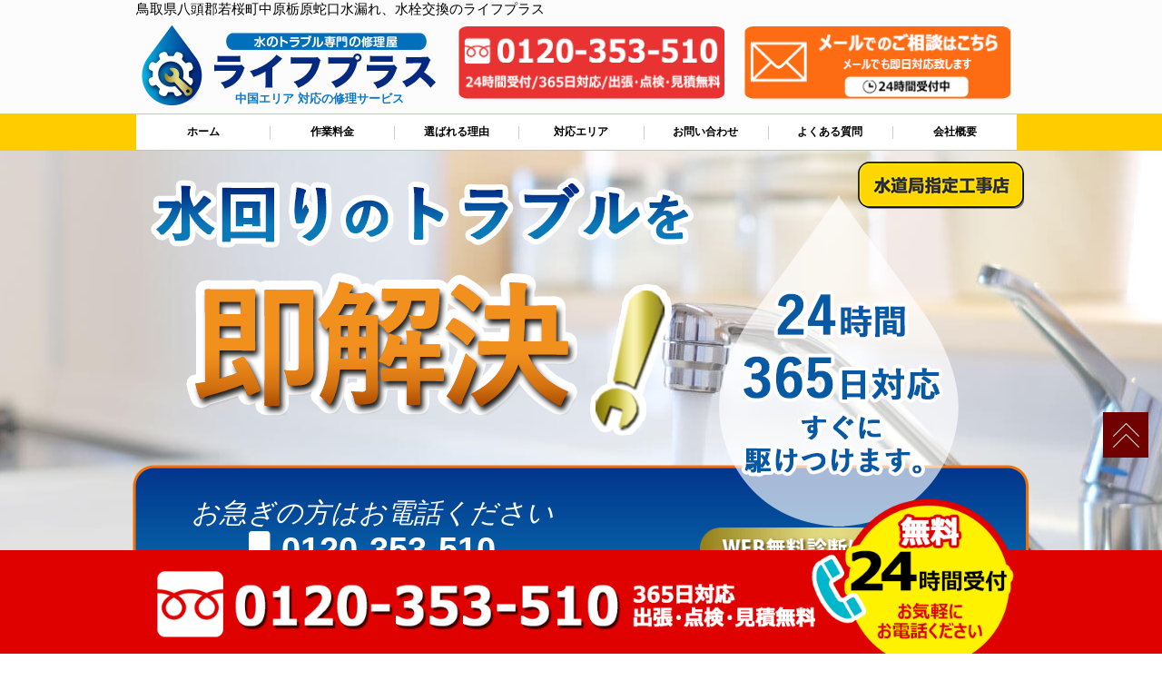

--- FILE ---
content_type: text/html; charset=UTF-8
request_url: https://www.cflutinc.com/water_chugoku/%E9%B3%A5%E5%8F%96%E7%9C%8C%E5%85%AB%E9%A0%AD%E9%83%A1%E8%8B%A5%E6%A1%9C%E7%94%BA%E4%B8%AD%E5%8E%9F%E6%A0%83%E5%8E%9F/
body_size: 20612
content:


<!DOCTYPE html>
<html lang="ja">
<head>
<meta charset="utf-8">
<title>鳥取県八頭郡若桜町中原栃原蛇口水漏れ、水栓交換のライフプラス</title>
<meta name="viewport" content="width=device-width">
<meta name="keywords" content="">
<meta name="description" content="">
<meta name='robots' content='max-image-preview:large' />
<link rel='dns-prefetch' href='//maps.googleapis.com' />
<link rel='dns-prefetch' href='//fonts.googleapis.com' />
<link rel='dns-prefetch' href='//s.w.org' />
<script type="text/javascript">
window._wpemojiSettings = {"baseUrl":"https:\/\/s.w.org\/images\/core\/emoji\/13.1.0\/72x72\/","ext":".png","svgUrl":"https:\/\/s.w.org\/images\/core\/emoji\/13.1.0\/svg\/","svgExt":".svg","source":{"concatemoji":"https:\/\/www.cflutinc.com\/wp-includes\/js\/wp-emoji-release.min.js?ver=5.9.8"}};
/*! This file is auto-generated */
!function(e,a,t){var n,r,o,i=a.createElement("canvas"),p=i.getContext&&i.getContext("2d");function s(e,t){var a=String.fromCharCode;p.clearRect(0,0,i.width,i.height),p.fillText(a.apply(this,e),0,0);e=i.toDataURL();return p.clearRect(0,0,i.width,i.height),p.fillText(a.apply(this,t),0,0),e===i.toDataURL()}function c(e){var t=a.createElement("script");t.src=e,t.defer=t.type="text/javascript",a.getElementsByTagName("head")[0].appendChild(t)}for(o=Array("flag","emoji"),t.supports={everything:!0,everythingExceptFlag:!0},r=0;r<o.length;r++)t.supports[o[r]]=function(e){if(!p||!p.fillText)return!1;switch(p.textBaseline="top",p.font="600 32px Arial",e){case"flag":return s([127987,65039,8205,9895,65039],[127987,65039,8203,9895,65039])?!1:!s([55356,56826,55356,56819],[55356,56826,8203,55356,56819])&&!s([55356,57332,56128,56423,56128,56418,56128,56421,56128,56430,56128,56423,56128,56447],[55356,57332,8203,56128,56423,8203,56128,56418,8203,56128,56421,8203,56128,56430,8203,56128,56423,8203,56128,56447]);case"emoji":return!s([10084,65039,8205,55357,56613],[10084,65039,8203,55357,56613])}return!1}(o[r]),t.supports.everything=t.supports.everything&&t.supports[o[r]],"flag"!==o[r]&&(t.supports.everythingExceptFlag=t.supports.everythingExceptFlag&&t.supports[o[r]]);t.supports.everythingExceptFlag=t.supports.everythingExceptFlag&&!t.supports.flag,t.DOMReady=!1,t.readyCallback=function(){t.DOMReady=!0},t.supports.everything||(n=function(){t.readyCallback()},a.addEventListener?(a.addEventListener("DOMContentLoaded",n,!1),e.addEventListener("load",n,!1)):(e.attachEvent("onload",n),a.attachEvent("onreadystatechange",function(){"complete"===a.readyState&&t.readyCallback()})),(n=t.source||{}).concatemoji?c(n.concatemoji):n.wpemoji&&n.twemoji&&(c(n.twemoji),c(n.wpemoji)))}(window,document,window._wpemojiSettings);
</script>
<style type="text/css">
img.wp-smiley,
img.emoji {
	display: inline !important;
	border: none !important;
	box-shadow: none !important;
	height: 1em !important;
	width: 1em !important;
	margin: 0 0.07em !important;
	vertical-align: -0.1em !important;
	background: none !important;
	padding: 0 !important;
}
</style>
	<link rel='stylesheet' id='wpcfs-form-css'  href='https://www.cflutinc.com/wp-content/plugins/wp-custom-fields-search/templates/form.css?ver=5.9.8' type='text/css' media='all' />
<link rel='stylesheet' id='wp-block-library-css'  href='https://www.cflutinc.com/wp-includes/css/dist/block-library/style.min.css?ver=5.9.8' type='text/css' media='all' />
<style id='global-styles-inline-css' type='text/css'>
body{--wp--preset--color--black: #000000;--wp--preset--color--cyan-bluish-gray: #abb8c3;--wp--preset--color--white: #ffffff;--wp--preset--color--pale-pink: #f78da7;--wp--preset--color--vivid-red: #cf2e2e;--wp--preset--color--luminous-vivid-orange: #ff6900;--wp--preset--color--luminous-vivid-amber: #fcb900;--wp--preset--color--light-green-cyan: #7bdcb5;--wp--preset--color--vivid-green-cyan: #00d084;--wp--preset--color--pale-cyan-blue: #8ed1fc;--wp--preset--color--vivid-cyan-blue: #0693e3;--wp--preset--color--vivid-purple: #9b51e0;--wp--preset--gradient--vivid-cyan-blue-to-vivid-purple: linear-gradient(135deg,rgba(6,147,227,1) 0%,rgb(155,81,224) 100%);--wp--preset--gradient--light-green-cyan-to-vivid-green-cyan: linear-gradient(135deg,rgb(122,220,180) 0%,rgb(0,208,130) 100%);--wp--preset--gradient--luminous-vivid-amber-to-luminous-vivid-orange: linear-gradient(135deg,rgba(252,185,0,1) 0%,rgba(255,105,0,1) 100%);--wp--preset--gradient--luminous-vivid-orange-to-vivid-red: linear-gradient(135deg,rgba(255,105,0,1) 0%,rgb(207,46,46) 100%);--wp--preset--gradient--very-light-gray-to-cyan-bluish-gray: linear-gradient(135deg,rgb(238,238,238) 0%,rgb(169,184,195) 100%);--wp--preset--gradient--cool-to-warm-spectrum: linear-gradient(135deg,rgb(74,234,220) 0%,rgb(151,120,209) 20%,rgb(207,42,186) 40%,rgb(238,44,130) 60%,rgb(251,105,98) 80%,rgb(254,248,76) 100%);--wp--preset--gradient--blush-light-purple: linear-gradient(135deg,rgb(255,206,236) 0%,rgb(152,150,240) 100%);--wp--preset--gradient--blush-bordeaux: linear-gradient(135deg,rgb(254,205,165) 0%,rgb(254,45,45) 50%,rgb(107,0,62) 100%);--wp--preset--gradient--luminous-dusk: linear-gradient(135deg,rgb(255,203,112) 0%,rgb(199,81,192) 50%,rgb(65,88,208) 100%);--wp--preset--gradient--pale-ocean: linear-gradient(135deg,rgb(255,245,203) 0%,rgb(182,227,212) 50%,rgb(51,167,181) 100%);--wp--preset--gradient--electric-grass: linear-gradient(135deg,rgb(202,248,128) 0%,rgb(113,206,126) 100%);--wp--preset--gradient--midnight: linear-gradient(135deg,rgb(2,3,129) 0%,rgb(40,116,252) 100%);--wp--preset--duotone--dark-grayscale: url('#wp-duotone-dark-grayscale');--wp--preset--duotone--grayscale: url('#wp-duotone-grayscale');--wp--preset--duotone--purple-yellow: url('#wp-duotone-purple-yellow');--wp--preset--duotone--blue-red: url('#wp-duotone-blue-red');--wp--preset--duotone--midnight: url('#wp-duotone-midnight');--wp--preset--duotone--magenta-yellow: url('#wp-duotone-magenta-yellow');--wp--preset--duotone--purple-green: url('#wp-duotone-purple-green');--wp--preset--duotone--blue-orange: url('#wp-duotone-blue-orange');--wp--preset--font-size--small: 13px;--wp--preset--font-size--medium: 20px;--wp--preset--font-size--large: 36px;--wp--preset--font-size--x-large: 42px;}.has-black-color{color: var(--wp--preset--color--black) !important;}.has-cyan-bluish-gray-color{color: var(--wp--preset--color--cyan-bluish-gray) !important;}.has-white-color{color: var(--wp--preset--color--white) !important;}.has-pale-pink-color{color: var(--wp--preset--color--pale-pink) !important;}.has-vivid-red-color{color: var(--wp--preset--color--vivid-red) !important;}.has-luminous-vivid-orange-color{color: var(--wp--preset--color--luminous-vivid-orange) !important;}.has-luminous-vivid-amber-color{color: var(--wp--preset--color--luminous-vivid-amber) !important;}.has-light-green-cyan-color{color: var(--wp--preset--color--light-green-cyan) !important;}.has-vivid-green-cyan-color{color: var(--wp--preset--color--vivid-green-cyan) !important;}.has-pale-cyan-blue-color{color: var(--wp--preset--color--pale-cyan-blue) !important;}.has-vivid-cyan-blue-color{color: var(--wp--preset--color--vivid-cyan-blue) !important;}.has-vivid-purple-color{color: var(--wp--preset--color--vivid-purple) !important;}.has-black-background-color{background-color: var(--wp--preset--color--black) !important;}.has-cyan-bluish-gray-background-color{background-color: var(--wp--preset--color--cyan-bluish-gray) !important;}.has-white-background-color{background-color: var(--wp--preset--color--white) !important;}.has-pale-pink-background-color{background-color: var(--wp--preset--color--pale-pink) !important;}.has-vivid-red-background-color{background-color: var(--wp--preset--color--vivid-red) !important;}.has-luminous-vivid-orange-background-color{background-color: var(--wp--preset--color--luminous-vivid-orange) !important;}.has-luminous-vivid-amber-background-color{background-color: var(--wp--preset--color--luminous-vivid-amber) !important;}.has-light-green-cyan-background-color{background-color: var(--wp--preset--color--light-green-cyan) !important;}.has-vivid-green-cyan-background-color{background-color: var(--wp--preset--color--vivid-green-cyan) !important;}.has-pale-cyan-blue-background-color{background-color: var(--wp--preset--color--pale-cyan-blue) !important;}.has-vivid-cyan-blue-background-color{background-color: var(--wp--preset--color--vivid-cyan-blue) !important;}.has-vivid-purple-background-color{background-color: var(--wp--preset--color--vivid-purple) !important;}.has-black-border-color{border-color: var(--wp--preset--color--black) !important;}.has-cyan-bluish-gray-border-color{border-color: var(--wp--preset--color--cyan-bluish-gray) !important;}.has-white-border-color{border-color: var(--wp--preset--color--white) !important;}.has-pale-pink-border-color{border-color: var(--wp--preset--color--pale-pink) !important;}.has-vivid-red-border-color{border-color: var(--wp--preset--color--vivid-red) !important;}.has-luminous-vivid-orange-border-color{border-color: var(--wp--preset--color--luminous-vivid-orange) !important;}.has-luminous-vivid-amber-border-color{border-color: var(--wp--preset--color--luminous-vivid-amber) !important;}.has-light-green-cyan-border-color{border-color: var(--wp--preset--color--light-green-cyan) !important;}.has-vivid-green-cyan-border-color{border-color: var(--wp--preset--color--vivid-green-cyan) !important;}.has-pale-cyan-blue-border-color{border-color: var(--wp--preset--color--pale-cyan-blue) !important;}.has-vivid-cyan-blue-border-color{border-color: var(--wp--preset--color--vivid-cyan-blue) !important;}.has-vivid-purple-border-color{border-color: var(--wp--preset--color--vivid-purple) !important;}.has-vivid-cyan-blue-to-vivid-purple-gradient-background{background: var(--wp--preset--gradient--vivid-cyan-blue-to-vivid-purple) !important;}.has-light-green-cyan-to-vivid-green-cyan-gradient-background{background: var(--wp--preset--gradient--light-green-cyan-to-vivid-green-cyan) !important;}.has-luminous-vivid-amber-to-luminous-vivid-orange-gradient-background{background: var(--wp--preset--gradient--luminous-vivid-amber-to-luminous-vivid-orange) !important;}.has-luminous-vivid-orange-to-vivid-red-gradient-background{background: var(--wp--preset--gradient--luminous-vivid-orange-to-vivid-red) !important;}.has-very-light-gray-to-cyan-bluish-gray-gradient-background{background: var(--wp--preset--gradient--very-light-gray-to-cyan-bluish-gray) !important;}.has-cool-to-warm-spectrum-gradient-background{background: var(--wp--preset--gradient--cool-to-warm-spectrum) !important;}.has-blush-light-purple-gradient-background{background: var(--wp--preset--gradient--blush-light-purple) !important;}.has-blush-bordeaux-gradient-background{background: var(--wp--preset--gradient--blush-bordeaux) !important;}.has-luminous-dusk-gradient-background{background: var(--wp--preset--gradient--luminous-dusk) !important;}.has-pale-ocean-gradient-background{background: var(--wp--preset--gradient--pale-ocean) !important;}.has-electric-grass-gradient-background{background: var(--wp--preset--gradient--electric-grass) !important;}.has-midnight-gradient-background{background: var(--wp--preset--gradient--midnight) !important;}.has-small-font-size{font-size: var(--wp--preset--font-size--small) !important;}.has-medium-font-size{font-size: var(--wp--preset--font-size--medium) !important;}.has-large-font-size{font-size: var(--wp--preset--font-size--large) !important;}.has-x-large-font-size{font-size: var(--wp--preset--font-size--x-large) !important;}
</style>
<link rel='stylesheet' id='wp-pagenavi-css'  href='https://www.cflutinc.com/wp-content/plugins/wp-pagenavi/pagenavi-css.css?ver=2.70' type='text/css' media='all' />
<link rel='stylesheet' id='mh-google-fonts-css'  href='https://fonts.googleapis.com/css?family=Open+Sans:400,400italic,700,600' type='text/css' media='all' />
<link rel='stylesheet' id='mh-magazine-lite-css'  href='https://www.cflutinc.com/wp-content/themes/mh-magazine-lite-copy/style.css?ver=5.9.8' type='text/css' media='all' />
<link rel='stylesheet' id='mh-font-awesome-css'  href='https://www.cflutinc.com/wp-content/themes/mh-magazine-lite-copy/includes/font-awesome.min.css' type='text/css' media='all' />
<script type='text/javascript' src='https://www.cflutinc.com/wp-includes/js/jquery/jquery.min.js?ver=3.6.0' id='jquery-core-js'></script>
<script type='text/javascript' src='https://www.cflutinc.com/wp-includes/js/jquery/jquery-migrate.min.js?ver=3.3.2' id='jquery-migrate-js'></script>
<script type='text/javascript' src='https://www.cflutinc.com/wp-content/themes/mh-magazine-lite-copy/js/scripts.js?ver=5.9.8' id='mh-scripts-js'></script>
<link rel="https://api.w.org/" href="https://www.cflutinc.com/wp-json/" /><link rel="EditURI" type="application/rsd+xml" title="RSD" href="https://www.cflutinc.com/xmlrpc.php?rsd" />
<link rel="wlwmanifest" type="application/wlwmanifest+xml" href="https://www.cflutinc.com/wp-includes/wlwmanifest.xml" /> 
<meta name="generator" content="WordPress 5.9.8" />
<link rel="canonical" href="https://www.cflutinc.com/water_chugoku/%e9%b3%a5%e5%8f%96%e7%9c%8c%e5%85%ab%e9%a0%ad%e9%83%a1%e8%8b%a5%e6%a1%9c%e7%94%ba%e4%b8%ad%e5%8e%9f%e6%a0%83%e5%8e%9f/" />
<link rel='shortlink' href='https://www.cflutinc.com/?p=108221' />
<link rel="alternate" type="application/json+oembed" href="https://www.cflutinc.com/wp-json/oembed/1.0/embed?url=https%3A%2F%2Fwww.cflutinc.com%2Fwater_chugoku%2F%25e9%25b3%25a5%25e5%258f%2596%25e7%259c%258c%25e5%2585%25ab%25e9%25a0%25ad%25e9%2583%25a1%25e8%258b%25a5%25e6%25a1%259c%25e7%2594%25ba%25e4%25b8%25ad%25e5%258e%259f%25e6%25a0%2583%25e5%258e%259f%2F" />
<link rel="alternate" type="text/xml+oembed" href="https://www.cflutinc.com/wp-json/oembed/1.0/embed?url=https%3A%2F%2Fwww.cflutinc.com%2Fwater_chugoku%2F%25e9%25b3%25a5%25e5%258f%2596%25e7%259c%258c%25e5%2585%25ab%25e9%25a0%25ad%25e9%2583%25a1%25e8%258b%25a5%25e6%25a1%259c%25e7%2594%25ba%25e4%25b8%25ad%25e5%258e%259f%25e6%25a0%2583%25e5%258e%259f%2F&#038;format=xml" />
<!--[if lt IE 9]>
<script src="https://www.cflutinc.com/wp-content/themes/mh-magazine-lite-copy/js/css3-mediaqueries.js"></script>
<![endif]-->

<link rel="shortcut icon" href="https://www.cflutinc.com/wp-content/themes/mh-magazine-lite-copy/mag_fd/images/common/favicon.ico" >
<link rel="stylesheet" type="text/css" href="https://www.cflutinc.com/wp-content/themes/mh-magazine-lite-copy/mag_fd/css/style.css">
<link href="https://use.fontawesome.com/releases/v5.6.1/css/all.css" rel="stylesheet">
<script type="text/javascript" src="https://www.cflutinc.com/wp-content/themes/mh-magazine-lite-copy/mag_fd/js/jquery.js"></script>
<script type="text/javascript" src="https://www.cflutinc.com/wp-content/themes/mh-magazine-lite-copy/mag_fd/js/script.js"></script>
<script type="text/javascript" src="https://www.cflutinc.com/wp-content/themes/mh-magazine-lite-copy/mag_fd/js/jquery.smoothscroll.js"></script>
<script type="text/javascript" src="https://www.cflutinc.com/wp-content/themes/mh-magazine-lite-copy/mag_fd/js/jquery.scrollshow.js"></script>
<script type="text/javascript" src="https://www.cflutinc.com/wp-content/themes/mh-magazine-lite-copy/mag_fd/js/jquery.rollover.js"></script>
<script>
$(function($){
	$('html').smoothscroll({easing : 'swing', speed : 1000, margintop : 10, headerfix : $('#hamb')});
	$('.scrj').scrollshow({position : 500});
	});
</script>
<!--時刻表示-->
<script type="text/javascript">
document.getElementById("view_time").innerHTML = getNow();

function getNow() {
	var now = new Date();
	var year = now.getFullYear();
	var mon = now.getMonth()+1; //１を足すこと
	var day = now.getDate();
	var hour = now.getHours();
	var min = now.getMinutes();
	var sec = now.getSeconds();

	//出力用
	var s = year + "年" + mon + "月" + day + "日" + hour + "時" + min + "分" + sec + "秒";
	return s;
}
</script>
<!--エリアマップ切り替え-->
<script type="text/javascript">
function changeMapImage(imgPath) {
  document.getElementById('map').src = imgPath;
}
</script>
<!--[if lt IE 9]>
	<script src="https://www.cflutinc.com/wp-content/themes/mh-magazine-lite-copy/mag_fd/js/html5shiv.js"></script>
	<script src="https://www.cflutinc.com/wp-content/themes/mh-magazine-lite-copy/mag_fd/js/css3-mediaqueries.js"></script>
<![endif]-->
</head>
<body>
<div class="mh-wrapper mh-clearfix"><div class="bgwh">
<header>
<div class="inner">
  <h1>鳥取県八頭郡若桜町中原栃原蛇口水漏れ、水栓交換のライフプラス</h1><!-- #BeginLibraryItem "/Library/head_logocontact.lbi" -->
<a href="https://www.cflutinc.com/water_chugoku/%e9%b3%a5%e5%8f%96%e7%9c%8c%e5%85%ab%e9%a0%ad%e9%83%a1%e8%8b%a5%e6%a1%9c%e7%94%ba%e4%b8%ad%e5%8e%9f%e6%a0%83%e5%8e%9f/" class="headlogo"><img src="https://www.cflutinc.com/wp-content/themes/mh-magazine-lite-copy/mag_fd/images/common/logo.png" alt="ロゴ" class="img-respons">
<p class="headlogodet">
  中国エリア
対応の修理サービス
</p></a>
  <a href="tel:0120-353-510" class="headtel btn-shine">
  <img src="https://www.cflutinc.com/wp-content/themes/mh-magazine-lite-copy/mag_fd/images/common/head_tel.png" alt="電話" class="img-respons"></a> <a href="https://www.cflutinc.com/water_chugoku/%e9%b3%a5%e5%8f%96%e7%9c%8c%e5%85%ab%e9%a0%ad%e9%83%a1%e8%8b%a5%e6%a1%9c%e7%94%ba%e4%b8%ad%e5%8e%9f%e6%a0%83%e5%8e%9f/contact" class="headcontact btn-shine"><img src="https://www.cflutinc.com/wp-content/themes/mh-magazine-lite-copy/mag_fd/images/common/head_mail.png" alt="メールでお問い合わせ" class="img-respons"></a><!-- #EndLibraryItem --></div>
<!-- /.inner -->
</header><!-- #BeginLibraryItem "/Library/nav.lbi" -->
<div id="hamb">
  <div id="nav-drawer">
      <input id="nav-input" type="checkbox" class="nav-unshown">
      <label id="nav-open" for="nav-input"><span></span></label>
      <label class="nav-unshown" id="nav-close" for="nav-input"></label>
	  <div id="nav-content">
	<p class="navtt">ライフプラス</p>
		  <div class="gnav">
			  <div class="inner">
      <ul class="clearfix">
    <li><a href="https://www.cflutinc.com/water_chugoku/%e9%b3%a5%e5%8f%96%e7%9c%8c%e5%85%ab%e9%a0%ad%e9%83%a1%e8%8b%a5%e6%a1%9c%e7%94%ba%e4%b8%ad%e5%8e%9f%e6%a0%83%e5%8e%9f/">ホーム</a></li>
    <li><a href="https://www.cflutinc.com/water_chugoku/%e9%b3%a5%e5%8f%96%e7%9c%8c%e5%85%ab%e9%a0%ad%e9%83%a1%e8%8b%a5%e6%a1%9c%e7%94%ba%e4%b8%ad%e5%8e%9f%e6%a0%83%e5%8e%9f/#sagyoyk">作業料金</a></li>
    <li><a href="https://www.cflutinc.com/water_chugoku/%e9%b3%a5%e5%8f%96%e7%9c%8c%e5%85%ab%e9%a0%ad%e9%83%a1%e8%8b%a5%e6%a1%9c%e7%94%ba%e4%b8%ad%e5%8e%9f%e6%a0%83%e5%8e%9f/#riyu">選ばれる理由</a></li>
    <li><a href="https://www.cflutinc.com/water_chugoku/%e9%b3%a5%e5%8f%96%e7%9c%8c%e5%85%ab%e9%a0%ad%e9%83%a1%e8%8b%a5%e6%a1%9c%e7%94%ba%e4%b8%ad%e5%8e%9f%e6%a0%83%e5%8e%9f/#taioarea">対応エリア</a></li>
    <li><a href="https://www.cflutinc.com/water_chugoku/%e9%b3%a5%e5%8f%96%e7%9c%8c%e5%85%ab%e9%a0%ad%e9%83%a1%e8%8b%a5%e6%a1%9c%e7%94%ba%e4%b8%ad%e5%8e%9f%e6%a0%83%e5%8e%9f/contact">お問い合わせ</a></li>
    <li><a href="https://www.cflutinc.com/water_chugoku/%e9%b3%a5%e5%8f%96%e7%9c%8c%e5%85%ab%e9%a0%ad%e9%83%a1%e8%8b%a5%e6%a1%9c%e7%94%ba%e4%b8%ad%e5%8e%9f%e6%a0%83%e5%8e%9f/#qanda">よくある質問</a></li>
    <li><a href="https://www.cflutinc.com/water_chugoku/%e9%b3%a5%e5%8f%96%e7%9c%8c%e5%85%ab%e9%a0%ad%e9%83%a1%e8%8b%a5%e6%a1%9c%e7%94%ba%e4%b8%ad%e5%8e%9f%e6%a0%83%e5%8e%9f/company/">会社概要</a></li>
    </ul>
  			  </div>
  		  </div>
  	</div>
    </div>
  </div>
<!-- #EndLibraryItem -->

<div id="headimg">
	<div class="inner">
		<div class="headcatch">
			<p class="headcatchtel"><span class="headisogi">お急ぎの方はお電話ください</span><br><a href="tel:0120-353-510"><i class="fas fa-mobile"></i>0120-353-510</a></p>
			<a href="https://www.cflutinc.com/water_chugoku/%e9%b3%a5%e5%8f%96%e7%9c%8c%e5%85%ab%e9%a0%ad%e9%83%a1%e8%8b%a5%e6%a1%9c%e7%94%ba%e4%b8%ad%e5%8e%9f%e6%a0%83%e5%8e%9f/contact"><img src="https://www.cflutinc.com/wp-content/themes/mh-magazine-lite-copy/mag_fd/images/index/header_c2_btn02.png" alt="お問い合わせボタン" class="img-respons headcatchbtn"></a>
		<img src="https://www.cflutinc.com/wp-content/themes/mh-magazine-lite-copy/mag_fd/images/index/header_c2.png" alt="キャッチイメージ" class="img-respons pcmobile">
		<img src="https://www.cflutinc.com/wp-content/themes/mh-magazine-lite-copy/mag_fd/images/index/SP_header_c2.png" alt="キャッチイメージ" class="img-respons mobile">
	</div><!--.headcatch-->
</div><!--.inner-->
</div><!--.headimg-->

<div class="odenwaobi">
	<div class="inner">
		<p class="odenwaobifo"><span class="blinkgr">今お電話いただけましたら</span><span class="odenwachumoku blinkred">即日修理対応可能</span><span class="blinkgr">です</span></p>
	</div>
</div><!--.odenwaobi--><div id="contents" class="under">
<div class="mizutb">
	<p class="mizutbmoji">鳥取県八頭郡若桜町中原栃原エリアでトイレつまり、排水つまり</p>
	<div class="timeim"><span id="view_clock2" class="time"></span>
	<img src="https://www.cflutinc.com/wp-content/themes/mh-magazine-lite-copy/mag_fd/images/index/mizutrob.png" alt="水のトラブル、お電話1本で今すぐ行きます！" class="img-respons"></div>

</div><!--.mizutb-->

</div><!--#contents-->
</div>


<div id="omaka" class="anchorchosei">
<div class="omakabg">
	<div class="inner">
		<img src="https://www.cflutinc.com/wp-content/themes/mh-magazine-lite-copy/mag_fd/images/index/omakase.png" alt="どんな水トラブルでもお任せください" class="omakaim">
	</div>
</div>
</div><!--#omaka-->


<div class="bgmizu" class="under">
	<div id="sagyoyk" class="anchorchosei">
	<div class="inner">
		<!--各作業内容-->
		<div class="sagyoykboxkaba">
		<p class="sagyoyktt"><i class="fas fa-toilet"></i>トイレ</p>
		<div class="sagyoykbox">
			<div class="sagyoykgz">
			<img class="img-respons" src="https://www.cflutinc.com/wp-content/themes/mh-magazine-lite-copy/mag_fd/images/index/sagyo_01.png"></div>
			<div class="sagyoykdt">
				<div class="sagyoykindtea">
					<p class="sagyoindtnaiyo"><i class="fas fa-check-square"></i>トイレタンク部品交換(ボールタップ交換）</p>
					<p class="sagyoindtprice"><span class="sagyoindtpricesmji">基本料金 3,300円+作業料金 11,000円+部品代 6,655円＝20,955円</span><br><span class="pmarker">WEB割引3,000円➡17,955円(税込)</span></p>
				</div>

				<div class="sagyoykindtea">
					<p class="sagyoindtnaiyo"><i class="fas fa-check-square"></i>トイレタンク部品交換(サイフォン管交換)</p>
					<p class="sagyoindtprice"><span class="sagyoindtpricesmji">基本料金 3,300円+作業料金 25,300円+部品代 4,235円=32,835円</span><br><span class="pmarker">WEB割引3,000円➡29,835円(税込)</span></p>
				</div>

				<div class="sagyoykindtea">
	<p class="sagyoindtnaiyo"><i class="fas fa-check-square"></i>トイレ詰まり除去作業(便器脱着)</p>
	<p class="sagyoindtprice"><span class="sagyoindtpricesmji">基本料金 3,300円+作業料金 33,000円+部品代 0円=36,300円</span><br><span class="pmarker">WEB割引3,000円➡33,300円(税込)</span></p>
</div>

<div class="sagyoykindtea">
	<p class="sagyoindtnaiyo"><i class="fas fa-check-square"></i>トイレ詰まり除去作業(高圧洗浄3ⅿ迄)</p>
	<p class="sagyoindtprice"><span class="sagyoindtpricesmji">基本料金 3,300円+作業料金 27,500円+部品代 0円=30,800円</span><br><span class="pmarker">WEB割引3,000円➡27,800円(税込)</span></p>
</div>

<div class="sagyoykindtea">
	<p class="sagyoindtnaiyo"><i class="fas fa-check-square"></i>トイレ詰まり除去作業(高圧洗浄3ⅿ迄＋12ⅿ)</p>
	<p class="sagyoindtprice"><span class="sagyoindtpricesmji">基本料金 3,300円+作業料金 67,100円+部品代 0円=70,400円</span><br><span class="pmarker">WEB割引3,000円➡67,400円(税込)</span></p>
</div>

<div class="sagyoykindtea">
	<p class="sagyoindtnaiyo"><i class="fas fa-check-square"></i>トイレ詰まり除去作業(トーラー作業3ｍ迄)</p>
	<p class="sagyoindtprice"><span class="sagyoindtpricesmji">基本料金 3,300円+作業料金 16,500円+部品代 0円=19,800円</span><br><span class="pmarker">WEB割引3,000円➡16,800円(税込)</span></p>
</div>


			</div>


<div class="shosaipr">
<p class="shosaiprtt">トイレつまり・水漏れ修理の作業料金表</p>
<div class="shosaiprovsc">
	<div class="shosaiprovscin">
	<table>
	  <tbody>
	    <tr>
	      <th>作業内容</th>
	      <th>作業料金</th>
	    </tr>
	    <tr>
	      <td>トイレつまり（軽度の詰まり）</td>
	      <td>5,500円</td>
	    </tr>
	    <tr>
	      <td>トイレつまり（中度の詰まり）</td>
	      <td>11,000円</td>
	    </tr>
	    <tr>
	      <td>トイレつまり（高度の詰まり）</td>
	      <td>現地調査</td>
	    </tr>
	    <tr>
	      <td>高圧洗浄機使用/3mまで<br>
	        （一般向け（戸建て・集合））</td>
	      <td>27,500円～</td>
	    </tr>
	    <tr>
	      <td>追加　高圧洗浄機使用/3m超え<br>
	        （一般向け（戸建て・集合））</td>
	      <td>+3,300円/ｍ</td>
	    </tr>
	    <tr>
	      <td>高圧洗浄機使用/3mまで（店舗・法人）</td>
	      <td>42,350円</td>
	    </tr>
	    <tr>
	      <td>追加　高圧洗浄機使用/3m超え（店舗・法人）</td>
	      <td>+5,500円/ｍ</td>
	    </tr>
	    <tr>
	      <td>高度高圧洗浄換</td>
	      <td>現地調査</td>
	    </tr>
	    <tr>
	      <td>トーラー作業</td>
	      <td>16,500円</td>
	    </tr>
	    <tr>
	      <td>トーラー機使用/3mまで</td>
	      <td>33,000円</td>
	    </tr>
	    <tr>
	      <td>追加トーラー機使用/3m超え</td>
	      <td>+3,300円</td>
	    </tr>
	    <tr>
	      <td>カメラ調査</td>
	      <td>33,000円</td>
	    </tr>
	    <tr>
	      <td>桝清掃</td>
	      <td>8,800円</td>
	    </tr>
	    <tr>
	      <td>止水・漏水調査・防水処理・清掃・修理・調整・分解・加工など（軽作業）</td>
	      <td>11,000円</td>
	    </tr>
	    <tr>
	      <td>止水・漏水調査・防水処理・清掃・修理・調整・分解・加工など（中作業）</td>
	      <td>22,000円</td>
	    </tr>
	    <tr>
	      <td>止水・漏水調査・防水処理・清掃・修理・調整・分解・加工など（重作業）</td>
	      <td>33,000円</td>
	    </tr>
	    <tr>
	      <td>トイレタンク脱着</td>
	      <td>16,500円</td>
	    </tr>
	    <tr>
	      <td>トイレ便器脱着</td>
	      <td>16,500円</td>
	    </tr>
	    <tr>
	      <td>タンクレストイレ脱着</td>
	      <td>33,000円</td>
	    </tr>
	    <tr>
	      <td>小便器トイレ脱着</td>
	      <td>現地見積</td>
	    </tr>
	    <tr>
	      <td>その他部品の脱着</td>
	      <td>8,800円～</td>
	    </tr>
	    <tr>
	      <td>交換・取付（タンク）</td>
	      <td>22,000円+材料費</td>
	    </tr>
	    <tr>
	      <td>交換・取付（便器）</td>
	      <td>22,000円+材料費</td>
	    </tr>
	    <tr>
	      <td>交換・取付（普通便座）</td>
	      <td>11,000円+材料費</td>
	    </tr>
	    <tr>
	      <td>交換・取付（温水洗浄便座）</td>
	      <td>16,500円+材料費</td>
	    </tr>
	    <tr>
	      <td>交換・取付(単水栓（壁付・デッキ式）)</td>
	      <td>13,200円+材料費</td>
	    </tr>
	    <tr>
	      <td>交換・取付(混合水栓（壁付・デッキ式・ワンホール）)</td>
	      <td>16,500円+材料費</td>
	    </tr>
	    <tr>
	      <td>交換・取付(排水栓・排水トラップ（P/S/ポップアップ））</td>
	      <td>22,000円+材料費</td>
	    </tr>
	    <tr>
	      <td>交換・取付（その他部品）</td>
	      <td>11,000円+材料費</td>
	    </tr>
	    <tr>
	      <td>持込商品取付（単水栓）</td>
	      <td>13,200円</td>
	    </tr>
	    <tr>
	      <td>持込商品取付（混合水栓）</td>
	      <td>16,500円</td>
	    </tr>
	    <tr>
	      <td>持込商品取付（浄水器・分岐水栓）</td>
	      <td>16,500円</td>
	    </tr>
	    <tr>
	      <td>持込商品取付（温水洗浄便座）</td>
	      <td>22,000円</td>
	    </tr>
	    <tr>
	      <td>持込商品取付（普通便座⇔温水洗浄便座）</td>
	      <td>22,000円</td>
	    </tr>
	    <tr>
	      <td>給水管工事※（ホール加工)</td>
	      <td>16,500円</td>
	    </tr>
	    <tr>
	      <td>給水管工事※（バンド止め)</td>
	      <td>3,300円</td>
	    </tr>
	    <tr>
	      <td>給水管工事※（支持金具設置)</td>
	      <td>5,500円</td>
	    </tr>
	    <tr>
	      <td>給水管工事※（保温材使用（バンド止め込み）)</td>
	      <td>5,500円</td>
	    </tr>
	    <tr>
	      <td>給水管工事※（土の掘削・埋め戻し作業)</td>
	      <td>11,000円</td>
	    </tr>
	    <tr>
	      <td>給水管工事※（塩ビ管（VP・HI）使用/3ｍまで)</td>
	      <td>33,000円</td>
	    </tr>
	    <tr>
	      <td>給水管工事※（塩ビ管（VP・HI）使用（追加）/3ｍ超え)</td>
	      <td>+8,800円</td>
	    </tr>
	    <tr>
	      <td>給水管工事※（ライニング鋼管・銅管・ポリ管・HT管使用/3ｍまで)</td>
	      <td>44,000円</td>
	    </tr>
	    <tr>
	      <td>給水管工事※（ライニング鋼管・銅管・ポリ管・HT管使用/3ｍ超え)</td>
	      <td>+8,800円</td>
	    </tr>
	    <tr>
	      <td>排水管工事（土の掘削・埋め戻し作業）</td>
	      <td>11,000円~</td>
	    </tr>
	    <tr>
	      <td>排水管工事（排水管工事/3ｍまで）</td>
	      <td>55,000円</td>
	    </tr>
	    <tr>
	      <td>排水管工事（追加　排水管工事/3ｍ超え）</td>
	      <td>+11,000円</td>
	    </tr>
	    <tr>
	      <td>マス交換（土の掘削・埋め戻し作業）</td>
	      <td>11,000円~</td>
	    </tr>
	    <tr>
	      <td>マス交換（深さ50㎝未満）</td>
	      <td>55,000円</td>
	    </tr>
	    <tr>
	      <td>マス交換（深さ50㎝以上）</td>
	      <td>66,000円</td>
	    </tr>
	    <tr>
	      <td>コンクリート斫り（厚さ10㎝まで）</td>
	      <td>27,500円</td>
	    </tr>
	    <tr>
	      <td>コンクリート斫り（厚さ10㎝超え）</td>
	      <td>38,500円</td>
	    </tr>
	    <tr>
	      <td>モルタル補修（厚さ10㎝まで）</td>
	      <td>27,500円</td>
	    </tr>
	    <tr>
	      <td>モルタル補修（厚さ10㎝超え）</td>
	      <td>38,500円</td>
	    </tr>
	    <tr>
	      <td>洗面台設置</td>
	      <td>38,500円</td>
	    </tr>
	    <tr>
	      <td>追加人工</td>
	      <td>16,500円</td>
	    </tr>
	    <tr>
	      <td>廃棄・処分</td>
	      <td>現場見積</td>
	    </tr>
	  </tbody>
	</table>
<p>※給水管工事は20mmまでの価格です。</p>
</div>
</div>
<p class="sch">上記の表をスクロールで他の料金もご覧になれます。</p>
</div>


		</div>
		</div>


<!--各作業内容-->
<div class="sagyoykboxkaba">
<p class="sagyoyktt"><i class="fas fa-bath"></i>お風呂</p>
<div class="sagyoykbox">
	<div class="sagyoykgz">
	<img class="img-respons" src="https://www.cflutinc.com/wp-content/themes/mh-magazine-lite-copy/mag_fd/images/index/sagyo_04.png"></div>
	<div class="sagyoykdt">

		<div class="sagyoykindtea">
			<p class="sagyoindtnaiyo"><i class="fas fa-check-square"></i>浴室水栓交換（壁付サーモ 混合水栓）</p>
			<p class="sagyoindtprice"><span class="sagyoindtpricesmji">基本料金 3,300円+作業料金 16,500円+部品代 46,200円=66,000円</span><br><span class="pmarker">WEB割引3,000円➡63,000円(税込)</span></p>
		</div>

		<div class="sagyoykindtea">
			<p class="sagyoindtnaiyo"><i class="fas fa-check-square"></i>お風呂の部品交換（ハンドル交換）</p>
			<p class="sagyoindtprice"><span class="sagyoindtpricesmji">基本料金 3,300円+作業料金 11,000円+部品代 1,364円=15,664円</span><br><span class="pmarker">WEB割引3,000円➡12,664円(税込)</span></p>
		</div>

		<div class="sagyoykindtea">
	<p class="sagyoindtnaiyo"><i class="fas fa-check-square"></i>お風呂の排水詰まり除去作業（トーラー作業3ｍ迄）</p>
	<p class="sagyoindtprice"><span class="sagyoindtpricesmji">基本料金 3,300円+作業料金 16,500円+部品代 0円=19,800円</span><br><span class="pmarker">WEB割引3,000円➡16,800円(税込)</span></p>
</div>

<div class="sagyoykindtea">
	<p class="sagyoindtnaiyo"><i class="fas fa-check-square"></i>お風呂の排水詰まり除去作業（高圧洗浄3ｍ迄）</p>
	<p class="sagyoindtprice"><span class="sagyoindtpricesmji">基本料金 3,300円+作業料金 27,500円+部品代 0円=30,800円</span><br><span class="pmarker">WEB割引3,000円➡27,800円(税込)</span></p>
</div>


	</div>



	<div class="shosaipr">
	<p class="shosaiprtt">お風呂つまり・水漏れ修理の作業料金表</p>
	<div class="shosaiprovsc">
		<div class="shosaiprovscin">

	<table>
  <tbody>
    <tr>
      <th>作業内容</th>
      <th>作業料金</th>
    </tr>
    <tr>
      <td>お風呂つまり（軽度の詰まり）</td>
      <td>5,500円</td>
    </tr>
    <tr>
      <td>お風呂つまり（中度の詰まり）</td>
      <td>11,000円</td>
    </tr>
    <tr>
      <td>お風呂つまり（高度の詰まり）</td>
      <td>現地調査</td>
    </tr>
    <tr>
      <td>高圧洗浄機使用/3mまで<br>
        （一般向け（戸建て・集合））</td>
      <td>27,500円～</td>
    </tr>
    <tr>
      <td>追加　高圧洗浄機使用/3m超え<br>
        （一般向け（戸建て・集合））</td>
      <td>+3,300円/ｍ</td>
    </tr>
    <tr>
      <td>高圧洗浄機使用/3mまで（店舗・法人）</td>
      <td>42,350円</td>
    </tr>
    <tr>
      <td>追加　高圧洗浄機使用/3m超え（店舗・法人）</td>
      <td>+5,500円/ｍ</td>
    </tr>
    <tr>
      <td>高度高圧洗浄換</td>
      <td>現地調査</td>
    </tr>
    <tr>
      <td>トーラー作業</td>
      <td>16,500円</td>
    </tr>
    <tr>
      <td>トーラー機使用/3mまで</td>
      <td>33,000円</td>
    </tr>
    <tr>
      <td>追加トーラー機使用/3m超え</td>
      <td>+3,300円</td>
    </tr>
    <tr>
      <td>カメラ調査</td>
      <td>33,000円</td>
    </tr>
    <tr>
      <td>桝清掃</td>
      <td>8,800円</td>
    </tr>
    <tr>
      <td>止水・漏水調査・防水処理・清掃・修理・調整・分解・加工など（軽作業）</td>
      <td>11,000円</td>
    </tr>
    <tr>
      <td>止水・漏水調査・防水処理・清掃・修理・調整・分解・加工など（中作業）</td>
      <td>22,000円</td>
    </tr>
    <tr>
      <td>止水・漏水調査・防水処理・清掃・修理・調整・分解・加工など（重作業）</td>
      <td>33,000円</td>
    </tr>
    <tr>
      <td>お風呂タンク脱着</td>
      <td>16,500円</td>
    </tr>
    <tr>
      <td>その他部品の脱着</td>
      <td>8,800円～</td>
    </tr>
    <tr>
      <td>交換・取付（タンク）</td>
      <td>22,000円+材料費</td>
    </tr>
    <tr>
      <td>交換・取付(単水栓（壁付・デッキ式）)</td>
      <td>13,200円+材料費</td>
    </tr>
    <tr>
      <td>交換・取付(混合水栓（壁付・デッキ式・ワンホール）)</td>
      <td>16,500円+材料費</td>
    </tr>
    <tr>
      <td>交換・取付(排水栓・排水トラップ（P/S/ポップアップ））</td>
      <td>22,000円+材料費</td>
    </tr>
    <tr>
      <td>交換・取付（その他部品）</td>
      <td>11,000円+材料費</td>
    </tr>
    <tr>
      <td>持込商品取付（単水栓）</td>
      <td>13,200円</td>
    </tr>
    <tr>
      <td>持込商品取付（混合水栓）</td>
      <td>16,500円</td>
    </tr>
    <tr>
      <td>持込商品取付（浄水器・分岐水栓）</td>
      <td>16,500円</td>
    </tr>
    <tr>
      <td>給水管工事※（ホール加工)</td>
      <td>16,500円</td>
    </tr>
    <tr>
      <td>給水管工事※（バンド止め)</td>
      <td>3,300円</td>
    </tr>
    <tr>
      <td>給水管工事※（支持金具設置)</td>
      <td>5,500円</td>
    </tr>
    <tr>
      <td>給水管工事※（保温材使用（バンド止め込み）)</td>
      <td>5,500円</td>
    </tr>
    <tr>
      <td>給水管工事※（土の掘削・埋め戻し作業)</td>
      <td>11,000円</td>
    </tr>
    <tr>
      <td>給水管工事※（塩ビ管（VP・HI）使用/3ｍまで)</td>
      <td>33,000円</td>
    </tr>
    <tr>
      <td>給水管工事※（塩ビ管（VP・HI）使用（追加）/3ｍ超え)</td>
      <td>+8,800円</td>
    </tr>
    <tr>
      <td>給水管工事※（ライニング鋼管・銅管・ポリ管・HT管使用/3ｍまで)</td>
      <td>44,000円</td>
    </tr>
    <tr>
      <td>給水管工事※（ライニング鋼管・銅管・ポリ管・HT管使用/3ｍ超え)</td>
      <td>+8,800円</td>
    </tr>
    <tr>
      <td>排水管工事（土の掘削・埋め戻し作業）</td>
      <td>11,000円~</td>
    </tr>
    <tr>
      <td>排水管工事（排水管工事/3ｍまで）</td>
      <td>55,000円</td>
    </tr>
    <tr>
      <td>排水管工事（追加　排水管工事/3ｍ超え）</td>
      <td>+11,000円</td>
    </tr>
    <tr>
      <td>マス交換（土の掘削・埋め戻し作業）</td>
      <td>11,000円~</td>
    </tr>
    <tr>
      <td>マス交換（深さ50㎝未満）</td>
      <td>55,000円</td>
    </tr>
    <tr>
      <td>マス交換（深さ50㎝以上）</td>
      <td>66,000円</td>
    </tr>
    <tr>
      <td>コンクリート斫り（厚さ10㎝まで）</td>
      <td>27,500円</td>
    </tr>
    <tr>
      <td>コンクリート斫り（厚さ10㎝超え）</td>
      <td>38,500円</td>
    </tr>
    <tr>
      <td>モルタル補修（厚さ10㎝まで）</td>
      <td>27,500円</td>
    </tr>
    <tr>
      <td>モルタル補修（厚さ10㎝超え）</td>
      <td>38,500円</td>
    </tr>
    <tr>
      <td>洗面台設置</td>
      <td>38,500円</td>
    </tr>
    <tr>
      <td>バスタブ設置</td>
      <td>現場見積</td>
    </tr>
    <tr>
      <td>追加人工</td>
      <td>16,500円</td>
    </tr>
    <tr>
      <td>廃棄・処分</td>
      <td>現場見積</td>
    </tr>
  </tbody>
</table>
	<p>※給水管工事は20mmまでの価格です。</p>



	</div>
	</div>
	<p class="sch">上記の表をスクロールで他の料金もご覧になれます。</p>

	</div>



</div>
</div>



<!--各作業内容-->
<div class="sagyoykboxkaba">
<p class="sagyoyktt"><i class="fas fa-utensils"></i>キッチン </p>
<div class="sagyoykbox">
	<div class="sagyoykgz">
	<img class="img-respons" src="https://www.cflutinc.com/wp-content/themes/mh-magazine-lite-copy/mag_fd/images/index/sagyo_03.png"></div>
	<div class="sagyoykdt">

		<div class="sagyoykindtea">
			<p class="sagyoindtnaiyo"><i class="fas fa-check-square"></i>キッチンの部品交換（カートリッジ交換）</p>
			<p class="sagyoindtprice"><span class="sagyoindtpricesmji">基本料金 3,300円+作業料金 11,000円+部品代 8,470円=22,770円</span><br><span class="pmarker">WEB割引3,000円➡19,770円(税込)</span></p>
		</div>

		<div class="sagyoykindtea">
			<p class="sagyoindtnaiyo"><i class="fas fa-check-square"></i>キッチンの水栓交換（ワンホール混合栓）</p>
			<p class="sagyoindtprice"><span class="sagyoindtpricesmji">基本料金 3,300円+作業料金 16,500円+部品代 35,750円=55,550円</span><br><span class="pmarker">WEB割引3,000円➡52,550円(税込)</span></p>
		</div>

	</div>

	<div class="shosaipr">
	<p class="shosaiprtt">キッチンつまり・水漏れ修理の作業料金表</p>
	<div class="shosaiprovsc">
		<div class="shosaiprovscin">

			<table>
			  <tbody>
			    <tr>
			      <th>作業内容</th>
			      <th>作業料金</th>
			    </tr>
			    <tr>
			      <td>キッチンつまり（軽度の詰まり）</td>
			      <td>5,500円</td>
			    </tr>
			    <tr>
			      <td>キッチンつまり（中度の詰まり）</td>
			      <td>11,000円</td>
			    </tr>
			    <tr>
			      <td>キッチンつまり（高度の詰まり）</td>
			      <td>現地調査</td>
			    </tr>
			    <tr>
			      <td>高圧洗浄機使用/3mまで<br>
			        （一般向け（戸建て・集合））</td>
			      <td>27,500円～</td>
			    </tr>
			    <tr>
			      <td>追加　高圧洗浄機使用/3m超え<br>
			        （一般向け（戸建て・集合））</td>
			      <td>+3,300円/ｍ</td>
			    </tr>
			    <tr>
			      <td>高圧洗浄機使用/3mまで（店舗・法人）</td>
			      <td>42,350円</td>
			    </tr>
			    <tr>
			      <td>追加　高圧洗浄機使用/3m超え（店舗・法人）</td>
			      <td>+5,500円/ｍ</td>
			    </tr>
			    <tr>
			      <td>高度高圧洗浄換</td>
			      <td>現地調査</td>
			    </tr>
			    <tr>
			      <td>トーラー作業</td>
			      <td>16,500円</td>
			    </tr>
			    <tr>
			      <td>トーラー機使用/3mまで</td>
			      <td>33,000円</td>
			    </tr>
			    <tr>
			      <td>追加トーラー機使用/3m超え</td>
			      <td>+3,300円</td>
			    </tr>
			    <tr>
			      <td>カメラ調査</td>
			      <td>33,000円</td>
			    </tr>
			    <tr>
			      <td>桝清掃</td>
			      <td>8,800円</td>
			    </tr>
			    <tr>
			      <td>止水・漏水調査・防水処理・清掃・修理・調整・分解・加工など（軽作業）</td>
			      <td>11,000円</td>
			    </tr>
			    <tr>
			      <td>止水・漏水調査・防水処理・清掃・修理・調整・分解・加工など（中作業）</td>
			      <td>22,000円</td>
			    </tr>
			    <tr>
			      <td>止水・漏水調査・防水処理・清掃・修理・調整・分解・加工など（重作業）</td>
			      <td>33,000円</td>
			    </tr>
			    <tr>
			      <td>キッチンタンク脱着</td>
			      <td>16,500円</td>
			    </tr>
			    <tr>
			      <td>その他部品の脱着</td>
			      <td>8,800円～</td>
			    </tr>
			    <tr>
			      <td>交換・取付（タンク）</td>
			      <td>22,000円+材料費</td>
			    </tr>
			    <tr>
			      <td>交換・取付(単水栓（壁付・デッキ式）)</td>
			      <td>13,200円+材料費</td>
			    </tr>
			    <tr>
			      <td>交換・取付(混合水栓（壁付・デッキ式・ワンホール）)</td>
			      <td>16,500円+材料費</td>
			    </tr>
			    <tr>
			      <td>交換・取付(排水栓・排水トラップ（P/S/ポップアップ））</td>
			      <td>22,000円+材料費</td>
			    </tr>
			    <tr>
			      <td>交換・取付（その他部品）</td>
			      <td>11,000円+材料費</td>
			    </tr>
			    <tr>
			      <td>持込商品取付（単水栓）</td>
			      <td>13,200円</td>
			    </tr>
			    <tr>
			      <td>持込商品取付（混合水栓）</td>
			      <td>16,500円</td>
			    </tr>
			    <tr>
			      <td>持込商品取付（浄水器・分岐水栓）</td>
			      <td>16,500円</td>
			    </tr>
			    <tr>
			      <td>給水管工事※（ホール加工)</td>
			      <td>16,500円</td>
			    </tr>
			    <tr>
			      <td>給水管工事※（バンド止め)</td>
			      <td>3,300円</td>
			    </tr>
			    <tr>
			      <td>給水管工事※（支持金具設置)</td>
			      <td>5,500円</td>
			    </tr>
			    <tr>
			      <td>給水管工事※（保温材使用（バンド止め込み）)</td>
			      <td>5,500円</td>
			    </tr>
			    <tr>
			      <td>給水管工事※（土の掘削・埋め戻し作業)</td>
			      <td>11,000円</td>
			    </tr>
			    <tr>
			      <td>給水管工事※（塩ビ管（VP・HI）使用/3ｍまで)</td>
			      <td>33,000円</td>
			    </tr>
			    <tr>
			      <td>給水管工事※（塩ビ管（VP・HI）使用（追加）/3ｍ超え)</td>
			      <td>+8,800円</td>
			    </tr>
			    <tr>
			      <td>給水管工事※（ライニング鋼管・銅管・ポリ管・HT管使用/3ｍまで)</td>
			      <td>44,000円</td>
			    </tr>
			    <tr>
			      <td>給水管工事※（ライニング鋼管・銅管・ポリ管・HT管使用/3ｍ超え)</td>
			      <td>+8,800円</td>
			    </tr>
			    <tr>
			      <td>排水管工事（土の掘削・埋め戻し作業）</td>
			      <td>11,000円~</td>
			    </tr>
			    <tr>
			      <td>排水管工事（排水管工事/3ｍまで）</td>
			      <td>55,000円</td>
			    </tr>
			    <tr>
			      <td>排水管工事（追加　排水管工事/3ｍ超え）</td>
			      <td>+11,000円</td>
			    </tr>
			    <tr>
			      <td>マス交換（土の掘削・埋め戻し作業）</td>
			      <td>11,000円~</td>
			    </tr>
			    <tr>
			      <td>マス交換（深さ50㎝未満）</td>
			      <td>55,000円</td>
			    </tr>
			    <tr>
			      <td>マス交換（深さ50㎝以上）</td>
			      <td>66,000円</td>
			    </tr>
			    <tr>
			      <td>コンクリート斫り（厚さ10㎝まで）</td>
			      <td>27,500円</td>
			    </tr>
			    <tr>
			      <td>コンクリート斫り（厚さ10㎝超え）</td>
			      <td>38,500円</td>
			    </tr>
			    <tr>
			      <td>モルタル補修（厚さ10㎝まで）</td>
			      <td>27,500円</td>
			    </tr>
			    <tr>
			      <td>モルタル補修（厚さ10㎝超え）</td>
			      <td>38,500円</td>
			    </tr>
			    <tr>
			      <td>台所シンク・作業台設置</td>
			      <td>現場見積</td>
			    </tr>
			    <tr>
			      <td>追加人工</td>
			      <td>16,500円</td>
			    </tr>
			    <tr>
			      <td>廃棄・処分</td>
			      <td>現場見積</td>
			    </tr>
			  </tbody>
			</table>
<p>※給水管工事は20mmまでの価格です。</p>

	</div>
	</div>
	<p class="sch">上記の表をスクロールで他の料金もご覧になれます。</p>
	</div>


</div>
</div>



<!--各作業内容-->
<div class="sagyoykboxkaba">
<p class="sagyoyktt"><i class="fas fa-water"></i>洗面所</p>
<div class="sagyoykbox">
	<div class="sagyoykgz">
	<img class="img-respons" src="https://www.cflutinc.com/wp-content/themes/mh-magazine-lite-copy/mag_fd/images/index/sagyo_02.png"></div>
	<div class="sagyoykdt">

		<div class="sagyoykindtea">
			<p class="sagyoindtnaiyo"><i class="fas fa-check-square"></i>洗濯用水栓交換（単水栓）</p>
			<p class="sagyoindtprice"><span class="sagyoindtpricesmji">基本料金 3,300円+作業料金 13,200円+部品代 8,580円=25,080円</span><br><span class="pmarker">WEB割引3,000円➡22,080円(税込)</span></p>
		</div>

		<div class="sagyoykindtea">
	<p class="sagyoindtnaiyo"><i class="fas fa-check-square"></i>洗濯水栓、給水ホース交換作業</p>
	<p class="sagyoindtprice"><span class="sagyoindtpricesmji">基本料金 3,300円+作業料金 22,000円+部品代 12,980円=38,280円</span><br><span class="pmarker">WEB割引3,000円➡35,280円(税込)</span></p>
</div>

<div class="sagyoykindtea">
	<p class="sagyoindtnaiyo"><i class="fas fa-check-square"></i>洗濯水栓給水栓上部交換</p>
	<p class="sagyoindtprice"><span class="sagyoindtpricesmji">基本料金 3,300円+作業料金 8,800円+部品代 990円=13,090円</span><br><span class="pmarker">WEB割引3,000円➡10,090円(税込)</span></p>
</div>

<div class="sagyoykindtea">
	<p class="sagyoindtnaiyo"><i class="fas fa-check-square"></i>洗面所の水栓交換（混合水栓）</p>
	<p class="sagyoindtprice"><span class="sagyoindtpricesmji">基本料金 3,300円+作業料金 16,500円+部品代 59,400円=79,200円</span><br><span class="pmarker">WEB割引3,000円➡76,200円(税込)</span></p>
</div>

	</div>

	<div class="shosaipr">
	<p class="shosaiprtt">洗面所つまり・水漏れ修理の作業料金表</p>
	<div class="shosaiprovsc">
		<div class="shosaiprovscin">

			<table>
		  <tbody>
		    <tr>
		      <th>作業内容</th>
		      <th>作業料金</th>
		    </tr>
		    <tr>
		      <td>洗面所つまり（軽度の詰まり）</td>
		      <td>5,500円</td>
		    </tr>
		    <tr>
		      <td>洗面所つまり（中度の詰まり）</td>
		      <td>11,000円</td>
		    </tr>
		    <tr>
		      <td>洗面所つまり（高度の詰まり）</td>
		      <td>現地調査</td>
		    </tr>
		    <tr>
		      <td>高圧洗浄機使用/3mまで<br>
		        （一般向け（戸建て・集合））</td>
		      <td>27,500円～</td>
		    </tr>
		    <tr>
		      <td>追加　高圧洗浄機使用/3m超え<br>
		        （一般向け（戸建て・集合））</td>
		      <td>+3,300円/ｍ</td>
		    </tr>
		    <tr>
		      <td>高圧洗浄機使用/3mまで（店舗・法人）</td>
		      <td>42,350円</td>
		    </tr>
		    <tr>
		      <td>追加　高圧洗浄機使用/3m超え（店舗・法人）</td>
		      <td>+5,500円/ｍ</td>
		    </tr>
		    <tr>
		      <td>高度高圧洗浄換</td>
		      <td>現地調査</td>
		    </tr>
		    <tr>
		      <td>トーラー作業</td>
		      <td>16,500円</td>
		    </tr>
		    <tr>
		      <td>トーラー機使用/3mまで</td>
		      <td>33,000円</td>
		    </tr>
		    <tr>
		      <td>追加トーラー機使用/3m超え</td>
		      <td>+3,300円</td>
		    </tr>
		    <tr>
		      <td>カメラ調査</td>
		      <td>33,000円</td>
		    </tr>
		    <tr>
		      <td>桝清掃</td>
		      <td>8,800円</td>
		    </tr>
		    <tr>
		      <td>止水・漏水調査・防水処理・清掃・修理・調整・分解・加工など（軽作業）</td>
		      <td>11,000円</td>
		    </tr>
		    <tr>
		      <td>止水・漏水調査・防水処理・清掃・修理・調整・分解・加工など（中作業）</td>
		      <td>22,000円</td>
		    </tr>
		    <tr>
		      <td>止水・漏水調査・防水処理・清掃・修理・調整・分解・加工など（重作業）</td>
		      <td>33,000円</td>
		    </tr>
		    <tr>
		      <td>その他部品の脱着</td>
		      <td>8,800円～</td>
		    </tr>
		    <tr>
		      <td>交換・取付（タンク）</td>
		      <td>22,000円+材料費</td>
		    </tr>
		    <tr>
		      <td>交換・取付(単水栓（壁付・デッキ式）)</td>
		      <td>13,200円+材料費</td>
		    </tr>
		    <tr>
		      <td>交換・取付(混合水栓（壁付・デッキ式・ワンホール）)</td>
		      <td>16,500円+材料費</td>
		    </tr>
		    <tr>
		      <td>交換・取付(排水栓・排水トラップ（P/S/ポップアップ））</td>
		      <td>22,000円+材料費</td>
		    </tr>
		    <tr>
		      <td>交換・取付（その他部品）</td>
		      <td>11,000円+材料費</td>
		    </tr>
		    <tr>
		      <td>持込商品取付（単水栓）</td>
		      <td>13,200円</td>
		    </tr>
		    <tr>
		      <td>持込商品取付（混合水栓）</td>
		      <td>16,500円</td>
		    </tr>
		    <tr>
		      <td>持込商品取付（浄水器・分岐水栓）</td>
		      <td>16,500円</td>
		    </tr>
		    <tr>
		      <td>給水管工事※（ホール加工)</td>
		      <td>16,500円</td>
		    </tr>
		    <tr>
		      <td>給水管工事※（バンド止め)</td>
		      <td>3,300円</td>
		    </tr>
		    <tr>
		      <td>給水管工事※（支持金具設置)</td>
		      <td>5,500円</td>
		    </tr>
		    <tr>
		      <td>給水管工事※（保温材使用（バンド止め込み）)</td>
		      <td>5,500円</td>
		    </tr>
		    <tr>
		      <td>給水管工事※（土の掘削・埋め戻し作業)</td>
		      <td>11,000円</td>
		    </tr>
		    <tr>
		      <td>給水管工事※（塩ビ管（VP・HI）使用/3ｍまで)</td>
		      <td>33,000円</td>
		    </tr>
		    <tr>
		      <td>給水管工事※（塩ビ管（VP・HI）使用（追加）/3ｍ超え)</td>
		      <td>+8,800円</td>
		    </tr>
		    <tr>
		      <td>給水管工事※（ライニング鋼管・銅管・ポリ管・HT管使用/3ｍまで)</td>
		      <td>44,000円</td>
		    </tr>
		    <tr>
		      <td>給水管工事※（ライニング鋼管・銅管・ポリ管・HT管使用/3ｍ超え)</td>
		      <td>+8,800円</td>
		    </tr>
		    <tr>
		      <td>排水管工事（土の掘削・埋め戻し作業）</td>
		      <td>11,000円~</td>
		    </tr>
		    <tr>
		      <td>排水管工事（排水管工事/3ｍまで）</td>
		      <td>55,000円</td>
		    </tr>
		    <tr>
		      <td>排水管工事（追加　排水管工事/3ｍ超え）</td>
		      <td>+11,000円</td>
		    </tr>
		    <tr>
		      <td>マス交換（土の掘削・埋め戻し作業）</td>
		      <td>11,000円~</td>
		    </tr>
		    <tr>
		      <td>マス交換（深さ50㎝未満）</td>
		      <td>55,000円</td>
		    </tr>
		    <tr>
		      <td>マス交換（深さ50㎝以上）</td>
		      <td>66,000円</td>
		    </tr>
		    <tr>
		      <td>コンクリート斫り（厚さ10㎝まで）</td>
		      <td>27,500円</td>
		    </tr>
		    <tr>
		      <td>コンクリート斫り（厚さ10㎝超え）</td>
		      <td>38,500円</td>
		    </tr>
		    <tr>
		      <td>モルタル補修（厚さ10㎝まで）</td>
		      <td>27,500円</td>
		    </tr>
		    <tr>
		      <td>モルタル補修（厚さ10㎝超え）</td>
		      <td>38,500円</td>
		    </tr>
		    <tr>
		      <td>洗面台設置</td>
		      <td>38,500円</td>
		    </tr>
		    <tr>
		      <td>化粧台設置</td>
		      <td>22,000円</td>
		    </tr>
		    <tr>
		      <td>追加人工</td>
		      <td>16,500円</td>
		    </tr>
		    <tr>
		      <td>廃棄・処分</td>
		      <td>現場見積</td>
		    </tr>
		  </tbody>
		</table>

<p>※給水管工事は20mmまでの価格です。</p>


	</div>
	</div>
	<p class="sch">上記の表をスクロールで他の料金もご覧になれます。</p>
	</div>



</div>
</div>



<!--各作業内容-->
<div class="sagyoykboxkaba">
<p class="sagyoyktt"><i class="fas fa-dot-circle"></i>排水口 排水管</p>
<div class="sagyoykbox">
	<div class="sagyoykgz">
	<img class="img-respons" src="https://www.cflutinc.com/wp-content/themes/mh-magazine-lite-copy/mag_fd/images/index/sagyo_05.png"></div>
	<div class="sagyoykdt">
		<div class="sagyoykindtea">
			<p class="sagyoindtnaiyo"><i class="fas fa-check-square"></i>排水管洗浄（高圧洗浄3ｍ迄）</p>
			<p class="sagyoindtprice"><span class="sagyoindtpricesmji">基本料金 3,300円+作業料金 27,500円+部品代 0円=30,800円</span><br><span class="pmarker">WEB割引3,000円➡27,800円(税込)</span></p>
		</div>

		<div class="sagyoykindtea">
	<p class="sagyoindtnaiyo"><i class="fas fa-check-square"></i>排水管工事（8ｍ）</p>
	<p class="sagyoindtprice"><span class="sagyoindtpricesmji">基本料金 3,300円+作業料金 110,000円+部品代 0円=113,300円</span><br><span class="pmarker">WEB割引3,000円➡110,300円(税込)</span></p>
</div>

<div class="sagyoykindtea">
	<p class="sagyoindtnaiyo"><i class="fas fa-check-square"></i>排水桝交換（1箇所）</p>
	<p class="sagyoindtprice"><span class="sagyoindtpricesmji">基本料金 3,300円+作業料金 55,000円+部品代 0円=58,300円</span><br><span class="pmarker">WEB割引3,000円➡55,300円(税込)</span></p>
</div>

<div class="sagyoykindtea">
	<p class="sagyoindtnaiyo"><i class="fas fa-check-square"></i>排水管補修</p>
	<p class="sagyoindtprice"><span class="sagyoindtpricesmji">基本料金 3,300円+作業料金 22,000円+部品代 0円=25,300円</span><br><span class="pmarker">WEB割引3,000円➡22,300円(税込)</span></p>
</div>


	</div>

	<div class="shosaipr">
	<p class="shosaiprtt">排水管つまり・水漏れ修理の作業料金表</p>
	<div class="shosaiprovsc">
		<div class="shosaiprovscin">

			<table>
			  <tbody>
			    <tr>
			      <th>作業内容</th>
			      <th>作業料金</th>
			    </tr>
			    <tr>
			      <td>排水管つまり（軽度の詰まり）</td>
			      <td>5,500円</td>
			    </tr>
			    <tr>
			      <td>排水管つまり（中度の詰まり）</td>
			      <td>11,000円</td>
			    </tr>
			    <tr>
			      <td>排水管つまり（高度の詰まり）</td>
			      <td>現地調査</td>
			    </tr>
			    <tr>
			      <td>高圧洗浄機使用/3mまで<br>
			        （一般向け（戸建て・集合））</td>
			      <td>27,500円～</td>
			    </tr>
			    <tr>
			      <td>追加　高圧洗浄機使用/3m超え<br>
			        （一般向け（戸建て・集合））</td>
			      <td>+3,300円/ｍ</td>
			    </tr>
			    <tr>
			      <td>高圧洗浄機使用/3mまで（店舗・法人）</td>
			      <td>42,350円</td>
			    </tr>
			    <tr>
			      <td>追加　高圧洗浄機使用/3m超え（店舗・法人）</td>
			      <td>+5,500円/ｍ</td>
			    </tr>
			    <tr>
			      <td>高度高圧洗浄換</td>
			      <td>現地調査</td>
			    </tr>
			    <tr>
			      <td>トーラー作業</td>
			      <td>16,500円</td>
			    </tr>
			    <tr>
			      <td>トーラー機使用/3mまで</td>
			      <td>33,000円</td>
			    </tr>
			    <tr>
			      <td>追加トーラー機使用/3m超え</td>
			      <td>+3,300円</td>
			    </tr>
			    <tr>
			      <td>カメラ調査</td>
			      <td>33,000円</td>
			    </tr>
			    <tr>
			      <td>桝清掃</td>
			      <td>8,800円</td>
			    </tr>
			    <tr>
			      <td>止水・漏水調査・防水処理・清掃・修理・調整・分解・加工など（軽作業）</td>
			      <td>11,000円</td>
			    </tr>
			    <tr>
			      <td>止水・漏水調査・防水処理・清掃・修理・調整・分解・加工など（中作業）</td>
			      <td>22,000円</td>
			    </tr>
			    <tr>
			      <td>止水・漏水調査・防水処理・清掃・修理・調整・分解・加工など（重作業）</td>
			      <td>33,000円</td>
			    </tr>
			    <tr>
			      <td>その他部品の脱着</td>
			      <td>8,800円～</td>
			    </tr>
			    <tr>
			      <td>交換・取付（タンク）</td>
			      <td>22,000円+材料費</td>
			    </tr>
			    <tr>
			      <td>交換・取付(単水栓（壁付・デッキ式）)</td>
			      <td>13,200円+材料費</td>
			    </tr>
			    <tr>
			      <td>交換・取付(混合水栓（壁付・デッキ式・ワンホール）)</td>
			      <td>16,500円+材料費</td>
			    </tr>
			    <tr>
			      <td>交換・取付(排水栓・排水トラップ（P/S/ポップアップ））</td>
			      <td>22,000円+材料費</td>
			    </tr>
			    <tr>
			      <td>交換・取付（その他部品）</td>
			      <td>11,000円+材料費</td>
			    </tr>
			    <tr>
			      <td>持込商品取付（単水栓）</td>
			      <td>13,200円</td>
			    </tr>
			    <tr>
			      <td>持込商品取付（混合水栓）</td>
			      <td>16,500円</td>
			    </tr>
			    <tr>
			      <td>持込商品取付（浄水器・分岐水栓）</td>
			      <td>16,500円</td>
			    </tr>
			    <tr>
			      <td>排水管工事（土の掘削・埋め戻し作業）</td>
			      <td>11,000円~</td>
			    </tr>
			    <tr>
			      <td>排水管工事（排水管工事/3ｍまで）</td>
			      <td>55,000円</td>
			    </tr>
			    <tr>
			      <td>排水管工事（追加　排水管工事/3ｍ超え）</td>
			      <td>+11,000円</td>
			    </tr>
			    <tr>
			      <td>マス交換（土の掘削・埋め戻し作業）</td>
			      <td>11,000円~</td>
			    </tr>
			    <tr>
			      <td>マス交換（深さ50㎝未満）</td>
			      <td>55,000円</td>
			    </tr>
			    <tr>
			      <td>マス交換（深さ50㎝以上）</td>
			      <td>66,000円</td>
			    </tr>
			    <tr>
			      <td>コンクリート斫り（厚さ10㎝まで）</td>
			      <td>27,500円</td>
			    </tr>
			    <tr>
			      <td>コンクリート斫り（厚さ10㎝超え）</td>
			      <td>38,500円</td>
			    </tr>
			    <tr>
			      <td>モルタル補修（厚さ10㎝まで）</td>
			      <td>27,500円</td>
			    </tr>
			    <tr>
			      <td>モルタル補修（厚さ10㎝超え）</td>
			      <td>38,500円</td>
			    </tr>
			    <tr>
			      <td>追加人工</td>
			      <td>16,500円</td>
			    </tr>
			    <tr>
			      <td>廃棄・処分</td>
			      <td>現場見積</td>
			    </tr>
			  </tbody>
</table>
		</div>
		</div>
		<p class="sch">上記の表をスクロールで他の料金もご覧になれます。</p>
		</div>

</div>
</div>


<!--各作業内容-->
<div class="sagyoykboxkaba">
<p class="sagyoyktt"><i class="fas fa-bezier-curve"></i>水道管</p>
<div class="sagyoykbox">
	<div class="sagyoykgz">
	<img class="img-respons" src="https://www.cflutinc.com/wp-content/themes/mh-magazine-lite-copy/mag_fd/images/index/sagyo_06.png"></div>
	<div class="sagyoykdt">
		<div class="sagyoykindtea">
			<p class="sagyoindtnaiyo"><i class="fas fa-check-square"></i>給水管補修（3ｍ迄）</p>
			<p class="sagyoindtprice"><span class="sagyoindtpricesmji">基本料金 3,300円+作業料金 33,000円+部品代 0円=36,300円</span><br><span class="pmarker">WEB割引3,000円➡33,300円(税込)</span></p>
		</div>

		<div class="sagyoykindtea">
			<p class="sagyoindtnaiyo"><i class="fas fa-check-square"></i>給水管撤去</p>
			<p class="sagyoindtprice"><span class="sagyoindtpricesmji">基本料金 3,300円+作業料金 22,000円+部品代 0円=25,300円</span><br><span class="pmarker">WEB割引3,000円➡22,300円(税込)</span></p>
		</div>

	</div>

	<div class="shosaipr">
	<p class="shosaiprtt">水道管つまり・水漏れ修理の作業料金表</p>
	<div class="shosaiprovsc">
		<div class="shosaiprovscin">

			<table>
			  <tbody>
			    <tr>
			      <th>作業内容</th>
			      <th>作業料金</th>
			    </tr>
			    <tr>
			      <td>水道管つまり（軽度の詰まり）</td>
			      <td>5,500円</td>
			    </tr>
			    <tr>
			      <td>水道管つまり（中度の詰まり）</td>
			      <td>11,000円</td>
			    </tr>
			    <tr>
			      <td>水道管つまり（高度の詰まり）</td>
			      <td>現地調査</td>
			    </tr>
			    <tr>
			      <td>高圧洗浄機使用/3mまで<br>
			        （一般向け（戸建て・集合））</td>
			      <td>27,500円～</td>
			    </tr>
			    <tr>
			      <td>追加　高圧洗浄機使用/3m超え<br>
			        （一般向け（戸建て・集合））</td>
			      <td>+3,300円/ｍ</td>
			    </tr>
			    <tr>
			      <td>高圧洗浄機使用/3mまで（店舗・法人）</td>
			      <td>42,350円</td>
			    </tr>
			    <tr>
			      <td>追加　高圧洗浄機使用/3m超え（店舗・法人）</td>
			      <td>+5,500円/ｍ</td>
			    </tr>
			    <tr>
			      <td>高度高圧洗浄換</td>
			      <td>現地調査</td>
			    </tr>
			    <tr>
			      <td>トーラー作業</td>
			      <td>16,500円</td>
			    </tr>
			    <tr>
			      <td>トーラー機使用/3mまで</td>
			      <td>33,000円</td>
			    </tr>
			    <tr>
			      <td>追加トーラー機使用/3m超え</td>
			      <td>+3,300円</td>
			    </tr>
			    <tr>
			      <td>カメラ調査</td>
			      <td>33,000円</td>
			    </tr>
			    <tr>
			      <td>桝清掃</td>
			      <td>8,800円</td>
			    </tr>
			    <tr>
			      <td>止水・漏水調査・防水処理・清掃・修理・調整・分解・加工など（軽作業）</td>
			      <td>11,000円</td>
			    </tr>
			    <tr>
			      <td>止水・漏水調査・防水処理・清掃・修理・調整・分解・加工など（中作業）</td>
			      <td>22,000円</td>
			    </tr>
			    <tr>
			      <td>止水・漏水調査・防水処理・清掃・修理・調整・分解・加工など（重作業）</td>
			      <td>33,000円</td>
			    </tr>
			    <tr>
			      <td>その他部品の脱着</td>
			      <td>8,800円～</td>
			    </tr>
			    <tr>
			      <td>交換・取付（タンク）</td>
			      <td>22,000円+材料費</td>
			    </tr>
			    <tr>
			      <td>交換・取付(単水栓（壁付・デッキ式）)</td>
			      <td>13,200円+材料費</td>
			    </tr>
			    <tr>
			      <td>交換・取付(混合水栓（壁付・デッキ式・ワンホール）)</td>
			      <td>16,500円+材料費</td>
			    </tr>
			    <tr>
			      <td>交換・取付(排水栓・排水トラップ（P/S/ポップアップ））</td>
			      <td>22,000円+材料費</td>
			    </tr>
			    <tr>
			      <td>交換・取付（その他部品）</td>
			      <td>11,000円+材料費</td>
			    </tr>
			    <tr>
			      <td>持込商品取付（単水栓）</td>
			      <td>13,200円</td>
			    </tr>
			    <tr>
			      <td>持込商品取付（混合水栓）</td>
			      <td>16,500円</td>
			    </tr>
			    <tr>
			      <td>持込商品取付（浄水器・分岐水栓）</td>
			      <td>16,500円</td>
			    </tr>
			    <tr>
			      <td>給水管工事※（ホール加工)</td>
			      <td>16,500円</td>
			    </tr>
			    <tr>
			      <td>給水管工事※（バンド止め)</td>
			      <td>3,300円</td>
			    </tr>
			    <tr>
			      <td>給水管工事※（支持金具設置)</td>
			      <td>5,500円</td>
			    </tr>
			    <tr>
			      <td>給水管工事※（保温材使用（バンド止め込み）)</td>
			      <td>5,500円</td>
			    </tr>
			    <tr>
			      <td>給水管工事※（土の掘削・埋め戻し作業)</td>
			      <td>11,000円</td>
			    </tr>
			    <tr>
			      <td>給水管工事※（塩ビ管（VP・HI）使用/3ｍまで)</td>
			      <td>33,000円</td>
			    </tr>
			    <tr>
			      <td>給水管工事※（塩ビ管（VP・HI）使用（追加）/3ｍ超え)</td>
			      <td>+8,800円</td>
			    </tr>
			    <tr>
			      <td>給水管工事※（ライニング鋼管・銅管・ポリ管・HT管使用/3ｍまで)</td>
			      <td>44,000円</td>
			    </tr>
			    <tr>
			      <td>給水管工事※（ライニング鋼管・銅管・ポリ管・HT管使用/3ｍ超え)</td>
			      <td>+8,800円</td>
			    </tr>
			    <tr>
			      <td>マス交換（土の掘削・埋め戻し作業）</td>
			      <td>11,000円~</td>
			    </tr>
			    <tr>
			      <td>マス交換（深さ50㎝未満）</td>
			      <td>55,000円</td>
			    </tr>
			    <tr>
			      <td>マス交換（深さ50㎝以上）</td>
			      <td>66,000円</td>
			    </tr>
			    <tr>
			      <td>コンクリート斫り（厚さ10㎝まで）</td>
			      <td>27,500円</td>
			    </tr>
			    <tr>
			      <td>コンクリート斫り（厚さ10㎝超え）</td>
			      <td>38,500円</td>
			    </tr>
			    <tr>
			      <td>モルタル補修（厚さ10㎝まで）</td>
			      <td>27,500円</td>
			    </tr>
			    <tr>
			      <td>モルタル補修（厚さ10㎝超え）</td>
			      <td>38,500円</td>
			    </tr>
			    <tr>
			      <td>追加人工</td>
			      <td>16,500円</td>
			    </tr>
			    <tr>
			      <td>廃棄・処分</td>
			      <td>現場見積</td>
			    </tr>
			  </tbody>
			</table>
			<p>※給水管工事は20mmまでの価格です。</p>

</div>
</div>
<p class="sch">上記の表をスクロールで他の料金もご覧になれます。</p>
</div>

</div>
</div>


<p class="sagyoyksoto">全て税込表記</p>
</div>
</div><!--#sagyoyk-->
</div>

<div class="bgblgr">
<div id="riyu" class="anchorchosei">
	<div class="inner">
<p class="riyutt">鳥取県八頭郡若桜町中原栃原エリアで<br>ライフプラスが選ばれる4つの理由<br><span class="riyuchu">安いだけではなく安心で高品質</span>なサービスを提供します！</p>
</div><!--.inner-->
<hr>
<div class="inner">
<div class="riyubox">
	<div class="riyuinsidebox">
		<p class="riyunum">1</p>
		<p class="riyudet">高品質な施工徹底<br>手続き工事は絶対に致しません！</p>
	</div>

	<div class="riyuinsidebox">
		<p class="riyunum">2</p>
		<p class="riyudet">24時間年中無休対応<br>お困りの時はいつでもすぐに<br>駆けつけます！</p>
	</div>

	<div class="riyuinsidebox">
		<p class="riyunum">3</p>
		<p class="riyudet">明確、丁寧なご説明<br>必要な工事内容を明確、丁寧に<br>ご説明します。</p>
	</div>

	<div class="riyuinsidebox">
		<p class="riyunum">4</p>
		<p class="riyudet">安心の事前見積もり<br>費用を事前に明示し、ご納得<br>いただいたうえで施工を行います。</p>
	</div>

</div>
</div><!--.inner-->
</div><!--#riyu-->

</div>



<div class="bgwh">
<div id="taioarea" class="anchorchosei">
	<div class="inner">
<p class="taioareatt">対応エリア</p>
</div><!--.inner-->
<hr>
<div class="inner">
<img src="https://www.cflutinc.com/wp-content/themes/mh-magazine-lite-copy/mag_fd/images/index/taioarea_map.png" alt="全国対応" class="img-respons">

<div id="main_area">
 <div class="mapyopc">
	      <img id="map" src="https://www.cflutinc.com/wp-content/themes/mh-magazine-lite-copy/mag_fd/images/area/map/map_all.png" alt="マップ" usemap="#map" / class="areamap">
	      <map name="map">
	          <area onmouseover="changeMapImage('https://www.cflutinc.com/wp-content/themes/mh-magazine-lite-copy/mag_fd/images/area/map/map_north.png')" onmouseout="changeMapImage('https://www.cflutinc.com/wp-content/themes/mh-magazine-lite-copy/mag_fd/images/area/map/map_all.png')"
	          shape="poly" coords="803,383,803,166,856,136,858,4,651,5,626,33,394,32,394,79,628,81,651,310,679,310,681,382" href="https://www.cflutinc.com/areapage_north"/>

	          <area onmouseover="changeMapImage('https://www.cflutinc.com/wp-content/themes/mh-magazine-lite-copy/mag_fd/images/area/map/map_hokushin.png')" onmouseout="changeMapImage('https://www.cflutinc.com/wp-content/themes/mh-magazine-lite-copy/mag_fd/images/area/map/map_all.png')"
	          shape="poly" coords="402,218,403,264,511,268,513,307,513,403,475,400,476,440,551,440,552,382,587,383,586,530,623,531,625,485,654,481,651,382,682,381,680,312,650,311,648,326,552,327,553,306,637,265,637,217,406,218,403,217" href="https://www.cflutinc.com/areapage_hokushin"/>

	          <area onmouseover="changeMapImage('https://www.cflutinc.com/wp-content/themes/mh-magazine-lite-copy/mag_fd/images/area/map/map_chugoku.png')" onmouseout="changeMapImage('https://www.cflutinc.com/wp-content/themes/mh-magazine-lite-copy/mag_fd/images/area/map/map_all.png')"
	          shape="poly" coords="172,323,328,325,326,400,401,401,404,513,288,510,289,374,174,377,172,323" href="https://www.cflutinc.com/areapage_chugoku"/>

	          <area onmouseover="changeMapImage('https://www.cflutinc.com/wp-content/themes/mh-magazine-lite-copy/mag_fd/images/area/map/map_kansai.png')" onmouseout="changeMapImage('https://www.cflutinc.com/wp-content/themes/mh-magazine-lite-copy/mag_fd/images/area/map/map_all.png')"
	          shape="poly" coords="337,324,496,325,496,374,476,401,475,441,551,439,548,495,513,494,513,623,436,625,439,516,403,513,403,399,396,371,342,373,336,324" href="https://www.cflutinc.com/areapage_kansai"/>

	          <area onmouseover="changeMapImage('https://www.cflutinc.com/wp-content/themes/mh-magazine-lite-copy/mag_fd/images/area/map/map_kanto.png')" onmouseout="changeMapImage('https://www.cflutinc.com/wp-content/themes/mh-magazine-lite-copy/mag_fd/images/area/map/map_all.png')"
	          shape="poly" coords="843,650,843,602,803,587,803,382,651,382,653,482,622,485,624,529,653,532,652,555,680,558,683,585,689,601,687,648,843,649" href="https://www.cflutinc.com/areapage_kanto"/>

	          <area onmouseover="changeMapImage('https://www.cflutinc.com/wp-content/themes/mh-magazine-lite-copy/mag_fd/images/area/map/map_shikoku.png')" onmouseout="changeMapImage('https://www.cflutinc.com/wp-content/themes/mh-magazine-lite-copy/mag_fd/images/area/map/map_all.png')"
	          shape="poly" coords="434,685,433,635,424,622,423,530,286,528,288,629,279,634,279,684,434,684" href="https://www.cflutinc.com/areapage_shikoku"/>

	          <area onmouseover="changeMapImage('https://www.cflutinc.com/wp-content/themes/mh-magazine-lite-copy/mag_fd/images/area/map/map_south.png')" onmouseout="changeMapImage('https://www.cflutinc.com/wp-content/themes/mh-magazine-lite-copy/mag_fd/images/area/map/map_all.png')"
	          shape="poly" coords="12,500,13,550,168,552,177,554,176,696,222,697,219,625,276,626,276,397,104,397,101,501,12,500" href="https://www.cflutinc.com/areapage_south"/>

	          <area onmouseover="changeMapImage('https://www.cflutinc.com/wp-content/themes/mh-magazine-lite-copy/mag_fd/images/area/map/map_tokai.png')" onmouseout="changeMapImage('https://www.cflutinc.com/wp-content/themes/mh-magazine-lite-copy/mag_fd/images/area/map/map_all.png')"
	          shape="poly" coords="497,685,655,686,652,638,553,635,553,587,681,588,679,562,651,560,650,535,624,532,588,532,587,383,552,382,553,495,516,498,517,624,501,639,497,684" href="https://www.cflutinc.com/areapage_tokai"/>

	      </map>
	    </div><!--.pc-->

			<div class="mapyotablet clearfix"><ul>
				<li class="bgnorth"><a href="https://www.cflutinc.com/areapage_north">北海道エリア</a></li>
				<li class="bghokushin"><a href="https://www.cflutinc.com/areapage_hokushin">北陸・信越エリア</a></li>
					<li class="bgkanto"><a href="https://www.cflutinc.com/areapage_kanto">関東エリア</a></li>
						<li class="bgtokai"><a href="https://www.cflutinc.com/areapage_tokai">東海エリア</a></li>
							<li class="bgkansai"><a href="https://www.cflutinc.com/areapage_kansai">関西エリア</a></li>
								<li class="bgchugoku"><a href="https://www.cflutinc.com/areapage_chugoku">中国エリア</a></li>
									<li class="bgshikoku"><a href="https://www.cflutinc.com/areapage_shikoku">四国エリア</a></li>
															<li class="bgsouth"><a href="https://www.cflutinc.com/areapage_south">九州エリア</a></li>
														</ul>
													</div><!--.tablet-->


													</div><!--main_area-->

</div>
</div><!--.inner-->
</div><!--#taioarea-->

</div>

<div class="bgwh">
<div id="nagare" class="anchorchosei">
	<div class="inner">
<p class="nagarett">鳥取県八頭郡若桜町中原栃原エリアで<br>お問い合わせから修理までの流れ</p>
</div><!--.inner-->
<hr>
<div class="inner">
	<div class="nagarebox">
		<div class="nagareinsidebox">
			<p class="nagaredet">お電話または<br>問い合わせフォームよりご連絡ください。</p>
			<p class="nagarenum">1.お問い合わせ</p>
		</div>

		<div class="nagareinsidebox">
	  <p class="nagaredet">鳥取県八頭郡若桜町中原栃原エリアの<br>お近くのスタッフが直ぐに駆け付けます。</p>
	  <p class="nagarenum">2.現場へ急行</p>
		</div>

		<div class="nagareinsidebox">
	  <p class="nagaredet">その場でお見積りを提示します。<br>ご不明な点はなんでもご相談ください。</p>
	  <p class="nagarenum">3.お見積り</p>
		</div>

		<div class="nagareinsidebox">
	  <p class="nagaredet">お見積り内容にご納得いただけましたらご契約。<br>修理に取り掛かります</p>
	  <p class="nagarenum">4.工事開始</p>
		</div>

	</div>
</div>
</div><!--.inner-->
</div><!--#nagare-->

</div>

<section class="pay">
        <div class="inner">
          <div class="npatb">
            <p class="nptbttsoto"><span class="npatbtt">NP後払いがご利用いただけます</span></p>
          	<div class="npatbbox">
          		<div class="npatbboxlf">
          			<img src="https://www.cflutinc.com/wp-content/themes/mh-magazine-lite-copy/mag_fd/images/index/npab_service_468x200.png" alt="np後払い">
          			<img src="https://www.cflutinc.com/wp-content/themes/mh-magazine-lite-copy/mag_fd/images/index/N-3.png" alt="np後払い">
          		</div>
          		<div class="npatbboxri">
          			<p class="npatbboxridt">
          				<span class="npatbj"><i class="fas fa-hand-holding-usd"></i>このお支払方法の詳細</span><br>
          				サービス提供後、「コンビニ」「郵便局」「銀行」で後払いできる安心・簡単な決済方法です。<br>
          請求書は、サービス提供後に郵送されますので、発行から14日以内にお支払いをお願いします。<br>
          <span class="npatbj"><i class="fas fa-exclamation-circle"></i>ご注意</span><br>
          【後払い手数料】 無料<br>
          後払いのご注文には、株式会社ネットプロテクションズの提供するNP後払いサービスが適用され、同サービスの範囲内で個人情報を提供し、代金債権を譲渡します。<br>
          ご利用限度額は累計残高で999,999円（税込）迄です。</p>
          <p class="npatbboxrichui"><span class="npatbj">※注意※</span>30万円を超えるお取引につきましては銀行振込のみとなりコンビニ、郵便局でのお支払いには対応しておりません。</p>
          			</p>
          		</div>
          	</div>
          </div>
          <div class="conbi">
          <p class="conbitt"><span class="conbitext">コンビニ・PAYPAYも支払い可能</span></p>
          <img src="https://www.cflutinc.com/wp-content/themes/mh-magazine-lite-copy/mag_fd/images/index/convenient_p.png" alt="コンビニ・PAYPAY">
          </div>
        </div>
      </section><!--.pay-->

<div class="inner">
<div class="mizutb">
	<div class="timeim"><span id="view_clock" class="time"></span>

	<img src="https://www.cflutinc.com/wp-content/themes/mh-magazine-lite-copy/mag_fd/images/index/mizutrob.png" alt="水のトラブル、お電話1本で今すぐ行きます！" class="img-respons"></div>

</div><!--.mizutb-->
</div><!--.inner-->



<div class="bgglgr">
<div id="qanda" class="anchorchosei">
	<div class="inner">
<p class="qandatt">鳥取県八頭郡若桜町中原栃原エリアで<br>よくある質問</p>
</div><!--.inner-->
<hr>
	<div class="inner">
		<div class="qandabox">
			<div class="qandabox_lf pc">
			<i class="fas fa-comments"></i></div>
			<div class="qandabox_ri">
			<p class="qanda_qes"><i class="fas fa-comments tablet"></i>鳥取県八頭郡若桜町中原栃原エリアで<br>電話してどのくらいで来てもらえますか？</p>
				<p class="qanda_ans">スタッフの状況にもよりますが、早ければ45分程でお伺いすることが可能です。現場から一番近い営業所のスタッフがお伺いさせていただきます。<br><br>お急ぎの場合は、お電話のご依頼がメールよりも早く対応可能です。お電話での受付は：<a href="tel:0120-353-510">0120-353-510</a>（フリーダイヤル）へご連絡ください。</p>
				</div>
		</div>

		<div class="qandabox">
			<div class="qandabox_lf pc">
			<i class="fas fa-comments"></i></div>
			<div class="qandabox_ri">
			<p class="qanda_qes"><i class="fas fa-comments tablet"></i>鳥取県八頭郡若桜町中原栃原エリアで<br>お見積もりは無料でしょうか？</p>
				<p class="qanda_ans">はい、現場の調査を行いお見積もりをさせていただきますが、お見積もりは無料です。<br><br>簡単な修理で解決する場合もございますが、つまりなどの場合はどこの場所で詰まっているかを判断するために現場調査とさせていただいております。</p>
				</div>
		</div>

		<div class="qandabox">
			<div class="qandabox_lf pc">
			<i class="fas fa-comments"></i></div>
			<div class="qandabox_ri">
			<p class="qanda_qes"><i class="fas fa-comments tablet"></i>鳥取県八頭郡若桜町中原栃原エリアで<br>修理はどのくらいの時間を要しますか？</p>
				<p class="qanda_ans">修理の程度や箇所にもよりますが簡単な修理であれば30分ほどで終了します。基本的には平均1時間以内で完了することが多いです。</p>
				</div>
		</div>


		<div class="qandabox">
			<div class="qandabox_lf pc">
			<i class="fas fa-comments"></i></div>
			<div class="qandabox_ri">
			<p class="qanda_qes"><i class="fas fa-comments tablet"></i>鳥取県八頭郡若桜町中原栃原エリアで<br>トイレが詰まりました！料金はいくらぐらいでしょうか？</p>
				<p class="qanda_ans">簡単なつまりであれば8,800円(税込)<strong style="color:#000;">➡WEB申し込みで5,800円(税込)</strong>のお見積もりですが、症状によって異なります。<br>例えば、マンションの5階に住んでいる方がトイレを詰まらしてしまい、詰まってる場所がわからない場合は各階を調査する必要がございます。</p>
				</div>
		</div>

		<div class="qandabox">
			<div class="qandabox_lf pc">
			<i class="fas fa-comments"></i></div>
			<div class="qandabox_ri">
			<p class="qanda_qes"><i class="fas fa-comments tablet"></i>鳥取県八頭郡若桜町中原栃原エリアで<br>見積だけでも来てくれるか？</p>
								<p class="qanda_ans">見積もりだけでも可能です。<br>
									初めに見積もりをご提示いたしますので、ご納得いただいてからの作業となります。</p>
						</div>
					</div>

					<div class="qandabox">
						<div class="qandabox_lf pc">
						<i class="fas fa-comments"></i></div>
						<div class="qandabox_ri">
						<p class="qanda_qes"><i class="fas fa-comments tablet"></i>鳥取県八頭郡若桜町中原栃原エリアの<br>法人や店舗でもOKか？</p>
								<p class="qanda_ans">法人や店舗様で大丈夫です。</p>
						</div>
		</div>

		<div class="qandabox">
			<div class="qandabox_lf pc">
			<i class="fas fa-comments"></i></div>
			<div class="qandabox_ri">
			<p class="qanda_qes"><i class="fas fa-comments tablet"></i>鳥取県八頭郡若桜町中原栃原エリアで<br>アフターサービスは？</p>
								<p class="qanda_ans">アフターに関しましてはいつでもご連絡ください。</p>
						</div>
		</div>

		<div class="qandabox">
			<div class="qandabox_lf pc">
			<i class="fas fa-comments"></i></div>
			<div class="qandabox_ri">
			<p class="qanda_qes"><i class="fas fa-comments tablet"></i>クレカ対応はしているか？</p>
								<p class="qanda_ans">クレジットカードの対応は各種カード対応しております。</p>
						</div>
					</div>



	</div><!--.inner-->

</div><!--#qanda-->
</div>
	<div id="kaisya" class="anchorchosei">
	<div class="inner">
<p class="kaisyatt">会社概要</p>
</div><!--.inner-->
<hr>
	<div class="inner">
		<table class="kaisya_tab">
			<tr><th><font class="marumoji">会社名</font></th><td>ライフプラス</td></tr>
			<tr><th><font class="marumoji">所在地</font></th><td>関東本社：〒160-0023 東京都新宿区西新宿7-9-7 丸山ビル2F<br><iframe src="https://www.google.com/maps/embed?pb=!1m18!1m12!1m3!1d3240.2701895715572!2d139.69603241525917!3d35.69496818019112!2m3!1f0!2f0!3f0!3m2!1i1024!2i768!4f13.1!3m3!1m2!1s0x60188cd62f8e4bad%3A0xd1bf118ae01fb15d!2z44CSMTYwLTAwMjMg5p2x5Lqs6YO95paw5a6_5Yy66KW_5paw5a6_77yX5LiB55uu77yZ4oiS77yXIDJG!5e0!3m2!1sja!2sjp!4v1583994506730!5m2!1sja!2sjp" width="100%" height="100%"></iframe>
<br><br>関西支社：〒552-0011 大阪府大阪市港区南市岡3丁目2-23<br>
<iframe src="https://www.google.com/maps/embed?pb=!1m18!1m12!1m3!1d3281.562590269422!2d135.46313281535097!3d34.665747992597026!2m3!1f0!2f0!3f0!3m2!1i1024!2i768!4f13.1!3m3!1m2!1s0x6000e7cb0c71de49%3A0xf8042e52a33c9714!2z44CSNTUyLTAwMTEg5aSn6Ziq5bqc5aSn6Ziq5biC5riv5Yy65Y2X5biC5bKh77yT5LiB55uu77yS4oiS77yS77yT!5e0!3m2!1sja!2sjp!4v1583994624892!5m2!1sja!2sjp" width="100%" height="100%"></iframe>
				<br><br>■ 横浜営業所
<br>■ 名古屋営業所<br>
■ 広島営業所</td></tr>
			<tr><th><font class="marumoji">連絡先</font></th><td>フリーダイヤル：<a href="tel:0120-353-510">0120-353-510</a><br>
ウェブのお問い合わせは、<a href="https://www.cflutinc.com/contact">お問い合わせフォーム</a>よりお願い致します。</td></tr>
			<tr><th><font class="marumoji">事業内容</font></th><td>水まわりリフォーム、トイレ修理、水道トラブル全般工事</td></tr>
			<tr><th><font class="marumoji">事業許可</font></th><td>建設業許可 許可（般-30）</td></tr>
			<tr><th><font class="marumoji">保有資格</font></th><td>給水装置工事主任技術者</td></tr>
			<tr><th><font class="marumoji">対応エリア</font></th><td>全国に対応<br>
北海道・東北<br>
北海道、青森県、岩手県、宮城県、秋田県、山形県、福島県、全域対応<br>
北陸・信越<br>
富山県、石川県、福井県、長野県、新潟県、全域対応<br>
関東<br>
茨城県、栃木県、群馬県、埼玉県、千葉県、東京都、神奈川県、全域対応<br>
東海<br>
愛知県、岐阜県、三重県、静岡県、全域対応<br>
関西<br>
大阪府、京都府、兵庫県、滋賀県、奈良県、和歌山県、全域対応<br>
中国<br>
鳥取県、島根県、岡山県、広島県、山口県、全域対応<br>
四国<br>
徳島県、香川県、愛媛県、高知県、全域対応<br>
九州・沖縄<br>
福岡県、佐賀県、長崎県、大分県、熊本県、宮崎県、鹿児島県、沖縄県、全域対応</td></tr>
		</table>
		<table class="suilist">
			<tr>
		    <th>指定番号</th>
		    <th>地域</th>
		    <th>都道府県</th>
		    <th>市区町村</th>
		  </tr>
		<tr>
					<tr>
	<td>841</td>
	<td>中国</td>
	<td>岡山県</td>
	<td>岡山市</td>
</tr>
<tr>
	<td>658</td>
	<td>中国</td>
	<td>岡山県</td>
	<td>倉敷市</td>
</tr>
<tr>
	<td>14560</td>
	<td>中国</td>
	<td>広島県</td>
	<td>広島市</td>
</tr>
<tr>
	<td>458</td>
	<td>中国</td>
	<td>広島県</td>
	<td>呉市</td>
</tr>
<tr>
	<td>173</td>
	<td>中国</td>
	<td>広島県</td>
	<td>竹原市</td>
</tr>
<tr>
	<td>253</td>
	<td>中国</td>
	<td>広島県</td>
	<td>三原市</td>
</tr>
<tr>
	<td>番号無</td>
	<td>中国</td>
	<td>広島県</td>
	<td>尾道市</td>
</tr>
<tr>
	<td>番号無</td>
	<td>中国</td>
	<td>広島県</td>
	<td>福山市</td>
</tr>
<tr>
	<td>第2-5号</td>
	<td>中国</td>
	<td>広島県</td>
	<td>三次市</td>
</tr>
<tr>
	<td>424</td>
	<td>中国</td>
	<td>広島県</td>
	<td>東広島市</td>
</tr>
<tr>
	<td>382</td>
	<td>中国</td>
	<td>広島県</td>
	<td>廿日市市</td>
</tr>
<tr>
	<td>20200001</td>
	<td>中国</td>
	<td>広島県</td>
	<td>江田島市</td>
</tr>
<tr>
	<td>A2-4</td>
	<td>中国</td>
	<td>広島県</td>
	<td>世羅郡</td>
</tr>
<tr>
	<td>196</td>
	<td>中国</td>
	<td>山口県</td>
	<td>岩国市</td>
</tr>
			<tr>
	<td>1186</td>
	<td>関東</td>
	<td>埼玉県</td>
	<td>さいたま市</td>
</tr>
<tr>
	<td>598</td>
	<td>関東</td>
	<td>埼玉県</td>
	<td>川越市</td>
</tr>
<tr>
	<td>843</td>
	<td>関東</td>
	<td>埼玉県</td>
	<td>川口市</td>
</tr>
<tr>
	<td>495</td>
	<td>関東</td>
	<td>埼玉県</td>
	<td>所沢市</td>
</tr>
<tr>
	<td>331</td>
	<td>関東</td>
	<td>埼玉県</td>
	<td>東松山市</td>
</tr>
<tr>
	<td>335</td>
	<td>関東</td>
	<td>埼玉県</td>
	<td>狭山市</td>
</tr>
<tr>
	<td>376</td>
	<td>関東</td>
	<td>埼玉県</td>
	<td>草加市</td>
</tr>
<tr>
	<td>428</td>
	<td>関東</td>
	<td>埼玉県</td>
	<td>松伏市</td>
</tr>
<tr>
	<td>428</td>
	<td>関東</td>
	<td>埼玉県</td>
	<td>越谷市</td>
</tr>
<tr>
	<td>415</td>
	<td>関東</td>
	<td>埼玉県</td>
	<td>新座市</td>
</tr>
<tr>
	<td>226</td>
	<td>関東</td>
	<td>埼玉県</td>
	<td>吉川市</td>
</tr>
<tr>
	<td>290</td>
	<td>関東</td>
	<td>埼玉県</td>
	<td>八潮市</td>
</tr>
<tr>
	<td>302</td>
	<td>関東</td>
	<td>埼玉県</td>
	<td>ふじみ野市</td>
</tr>
<tr>
	<td>422</td>
	<td>関東</td>
	<td>埼玉県</td>
	<td>坂戸市</td>
</tr>
<tr>
	<td>329</td>
	<td>関東</td>
	<td>埼玉県</td>
	<td>入間市</td>
</tr>
<tr>
	<td>148</td>
	<td>関東</td>
	<td>埼玉県</td>
	<td>入間郡毛呂山町</td>
</tr>
<tr>
	<td>R02125</td>
	<td>関東</td>
	<td>埼玉県</td>
	<td>比企郡鳩山町</td>
</tr>
<tr>
	<td>109</td>
	<td>関東</td>
	<td>埼玉県</td>
	<td>比企郡ときがわ町</td>
</tr>
<tr>
	<td>156</td>
	<td>関東</td>
	<td>埼玉県</td>
	<td>比企郡川島町</td>
</tr>
<tr>
	<td>448</td>
	<td>関東</td>
	<td>千葉県</td>
	<td>千葉市</td>
</tr>
<tr>
	<td>2195</td>
	<td>関東</td>
	<td>千葉県</td>
	<td>千葉県</td>
</tr>
<tr>
	<td>9712</td>
	<td>関東</td>
	<td>東京都</td>
	<td>千代田区</td>
</tr>
<tr>
	<td>9712</td>
	<td>関東</td>
	<td>東京都</td>
	<td>中央区</td>
</tr>
<tr>
	<td>9712</td>
	<td>関東</td>
	<td>東京都</td>
	<td>港区</td>
</tr>
<tr>
	<td>9712</td>
	<td>関東</td>
	<td>東京都</td>
	<td>新宿区</td>
</tr>
<tr>
	<td>9712</td>
	<td>関東</td>
	<td>東京都</td>
	<td>文京区</td>
</tr>
<tr>
	<td>9712</td>
	<td>関東</td>
	<td>東京都</td>
	<td>台東区</td>
</tr>
<tr>
	<td>9712</td>
	<td>関東</td>
	<td>東京都</td>
	<td>墨田区</td>
</tr>
<tr>
	<td>9712</td>
	<td>関東</td>
	<td>東京都</td>
	<td>江東区</td>
</tr>
<tr>
	<td>9712</td>
	<td>関東</td>
	<td>東京都</td>
	<td>品川区</td>
</tr>
<tr>
	<td>9712</td>
	<td>関東</td>
	<td>東京都</td>
	<td>目黒区</td>
</tr>
<tr>
	<td>9712</td>
	<td>関東</td>
	<td>東京都</td>
	<td>大田区</td>
</tr>
<tr>
	<td>9712</td>
	<td>関東</td>
	<td>東京都</td>
	<td>世田谷区</td>
</tr>
<tr>
	<td>9712</td>
	<td>関東</td>
	<td>東京都</td>
	<td>渋谷区</td>
</tr>
<tr>
	<td>9712</td>
	<td>関東</td>
	<td>東京都</td>
	<td>中野区</td>
</tr>
<tr>
	<td>9712</td>
	<td>関東</td>
	<td>東京都</td>
	<td>杉並区</td>
</tr>
<tr>
	<td>9712</td>
	<td>関東</td>
	<td>東京都</td>
	<td>豊島区</td>
</tr>
<tr>
	<td>9712</td>
	<td>関東</td>
	<td>東京都</td>
	<td>北区</td>
</tr>
<tr>
	<td>9712</td>
	<td>関東</td>
	<td>東京都</td>
	<td>荒川区</td>
</tr>
<tr>
	<td>9712</td>
	<td>関東</td>
	<td>東京都</td>
	<td>板橋区</td>
</tr>
<tr>
	<td>9712</td>
	<td>関東</td>
	<td>東京都</td>
	<td>練馬区</td>
</tr>
<tr>
	<td>9712</td>
	<td>関東</td>
	<td>東京都</td>
	<td>足立区</td>
</tr>
<tr>
	<td>9712</td>
	<td>関東</td>
	<td>東京都</td>
	<td>葛飾区</td>
</tr>
<tr>
	<td>9712</td>
	<td>関東</td>
	<td>東京都</td>
	<td>江戸川区</td>
</tr>
<tr>
	<td>9721</td>
	<td>関東</td>
	<td>東京都</td>
	<td>八王子市</td>
</tr>
<tr>
	<td>9721</td>
	<td>関東</td>
	<td>東京都</td>
	<td>立川市</td>
</tr>
<tr>
	<td>9721</td>
	<td>関東</td>
	<td>東京都</td>
	<td>三鷹市</td>
</tr>
<tr>
	<td>9721</td>
	<td>関東</td>
	<td>東京都</td>
	<td>青梅市</td>
</tr>
<tr>
	<td>9721</td>
	<td>関東</td>
	<td>東京都</td>
	<td>府中市</td>
</tr>
<tr>
	<td>488</td>
	<td>関東</td>
	<td>東京都</td>
	<td>昭島市</td>
</tr>
<tr>
	<td>9721</td>
	<td>関東</td>
	<td>東京都</td>
	<td>調布市</td>
</tr>
<tr>
	<td>9721</td>
	<td>関東</td>
	<td>東京都</td>
	<td>町田市</td>
</tr>
<tr>
	<td>9721</td>
	<td>関東</td>
	<td>東京都</td>
	<td>小金井市</td>
</tr>
<tr>
	<td>9721</td>
	<td>関東</td>
	<td>東京都</td>
	<td>小平市</td>
</tr>
<tr>
	<td>9721</td>
	<td>関東</td>
	<td>東京都</td>
	<td>日野市</td>
</tr>
<tr>
	<td>9721</td>
	<td>関東</td>
	<td>東京都</td>
	<td>東村山市</td>
</tr>
<tr>
	<td>9721</td>
	<td>関東</td>
	<td>東京都</td>
	<td>国分寺市</td>
</tr>
<tr>
	<td>9721</td>
	<td>関東</td>
	<td>東京都</td>
	<td>国立市</td>
</tr>
<tr>
	<td>9721</td>
	<td>関東</td>
	<td>東京都</td>
	<td>福生市</td>
</tr>
<tr>
	<td>9721</td>
	<td>関東</td>
	<td>東京都</td>
	<td>狛江市</td>
</tr>
<tr>
	<td>9721</td>
	<td>関東</td>
	<td>東京都</td>
	<td>東大和市</td>
</tr>
<tr>
	<td>9721</td>
	<td>関東</td>
	<td>東京都</td>
	<td>清瀬市</td>
</tr>
<tr>
	<td>9721</td>
	<td>関東</td>
	<td>東京都</td>
	<td>東久留米市</td>
</tr>
<tr>
	<td>9721</td>
	<td>関東</td>
	<td>東京都</td>
	<td>武蔵村山市</td>
</tr>
<tr>
	<td>9721</td>
	<td>関東</td>
	<td>東京都</td>
	<td>多摩市</td>
</tr>
<tr>
	<td>9721</td>
	<td>関東</td>
	<td>東京都</td>
	<td>稲城市</td>
</tr>
<tr>
	<td>9721</td>
	<td>関東</td>
	<td>東京都</td>
	<td>あきる野市</td>
</tr>
<tr>
	<td>9721</td>
	<td>関東</td>
	<td>東京都</td>
	<td>西東京市</td>
</tr>
<tr>
	<td>9721</td>
	<td>関東</td>
	<td>東京都</td>
	<td>西多摩郡</td>
</tr>
<tr>
	<td>3008</td>
	<td>関東</td>
	<td>神奈川県</td>
	<td>横浜市</td>
</tr>
<tr>
	<td>1613</td>
	<td>関東</td>
	<td>神奈川県</td>
	<td>川崎市</td>
</tr>
<tr>
	<td>2887</td>
	<td>関東</td>
	<td>神奈川県</td>
	<td>平塚市</td>
</tr>
<tr>
	<td>2887</td>
	<td>関東</td>
	<td>神奈川県</td>
	<td>鎌倉市</td>
</tr>
<tr>
	<td>2887</td>
	<td>関東</td>
	<td>神奈川県</td>
	<td>藤沢市</td>
</tr>
<tr>
	<td>2887</td>
	<td>関東</td>
	<td>神奈川県</td>
	<td>小田原市</td>
</tr>
<tr>
	<td>2887</td>
	<td>関東</td>
	<td>神奈川県</td>
	<td>茅ヶ崎市</td>
</tr>
<tr>
	<td>2887</td>
	<td>関東</td>
	<td>神奈川県</td>
	<td>逗子市</td>
</tr>
<tr>
	<td>2887</td>
	<td>関東</td>
	<td>神奈川県</td>
	<td>相模原市</td>
</tr>
<tr>
	<td>2887</td>
	<td>関東</td>
	<td>神奈川県</td>
	<td>厚木市</td>
</tr>
<tr>
	<td>2887</td>
	<td>関東</td>
	<td>神奈川県</td>
	<td>大和市</td>
</tr>
<tr>
	<td>2887</td>
	<td>関東</td>
	<td>神奈川県</td>
	<td>伊勢原市</td>
</tr>
<tr>
	<td>2887</td>
	<td>関東</td>
	<td>神奈川県</td>
	<td>海老名市</td>
</tr>
<tr>
	<td>2887</td>
	<td>関東</td>
	<td>神奈川県</td>
	<td>綾瀬市</td>
</tr>
<tr>
	<td>2887</td>
	<td>関東</td>
	<td>神奈川県</td>
	<td>三浦郡</td>
</tr>
<tr>
	<td>2887</td>
	<td>関東</td>
	<td>神奈川県</td>
	<td>高座郡</td>
</tr>
<tr>
	<td>2887</td>
	<td>関東</td>
	<td>神奈川県</td>
	<td>中郡</td>
</tr>
<tr>
	<td>2887</td>
	<td>関東</td>
	<td>神奈川県</td>
	<td>足柄下郡</td>
</tr>
<tr>
	<td>2887</td>
	<td>関東</td>
	<td>神奈川県</td>
	<td>愛甲郡</td>
</tr>
  <tr>
    <td>10457</td>
    <td>関東</td>
    <td>埼玉県</td>
    <td>深谷市</td>
  </tr>
  <tr>
    <td>268</td>
    <td>関東</td>
    <td>埼玉県</td>
    <td>和光市</td>
  </tr>
  <tr>
    <td>347</td>
    <td>関東</td>
    <td>埼玉県</td>
    <td>久喜市</td>
  </tr>
  <tr>
    <td>340</td>
    <td>関東</td>
    <td>埼玉県</td>
    <td>三郷市</td>
  </tr>
  <tr>
    <td>265</td>
    <td>関東</td>
    <td>埼玉県</td>
    <td>蓮田市</td>
  </tr>
  <tr>
    <td>488</td>
    <td>関東</td>
    <td>東京都</td>
    <td>昭島市</td>
  </tr>
  <tr>
    <td>264</td>
    <td>関東</td>
    <td>埼玉県</td>
    <td>日高市</td>
  </tr>
  <tr>
    <td>218</td>
    <td>関東</td>
    <td>埼玉県</td>
    <td>入間郡三芳町</td>
  </tr>
  <tr>
    <td>104</td>
    <td>関東</td>
    <td>埼玉県</td>
    <td>入間郡越生町</td>
  </tr>
  <tr>
    <td>56</td>
    <td>関東</td>
    <td>埼玉県</td>
    <td>秩父郡東秩父村</td>
  </tr>
  <tr>
    <td>169</td>
    <td>関東</td>
    <td>埼玉県</td>
    <td>児玉郡美里町</td>
  </tr>
  <tr>
    <td>161</td>
    <td>関東</td>
    <td>埼玉県</td>
    <td>児玉郡神川町</td>
  </tr>
  <tr>
    <td>204</td>
    <td>関東</td>
    <td>埼玉県</td>
    <td>児玉郡上里町</td>
  </tr>
  <tr>
    <td>245</td>
    <td>関東</td>
    <td>埼玉県</td>
    <td>大里郡寄居町</td>
  </tr>
  <tr>
    <td>10179</td>
    <td>関東</td>
    <td>埼玉県</td>
    <td>北葛飾郡杉戸町</td>
  </tr>
  <tr>
    <td>243</td>
    <td>関東</td>
    <td>千葉県</td>
    <td>木更津市（かずさ）</td>
  </tr>
  <tr>
    <td>415</td>
    <td>関東</td>
    <td>千葉県</td>
    <td>松戸市</td>
  </tr>
  <tr>
    <td>326</td>
    <td>関東</td>
    <td>千葉県</td>
    <td>野田市</td>
  </tr>
  <tr>
    <td>351</td>
    <td>関東</td>
    <td>千葉県</td>
    <td>成田市</td>
  </tr>
  <tr>
    <td>386</td>
    <td>関東</td>
    <td>千葉県</td>
    <td>習志野市</td>
  </tr>
  <tr>
    <td>118</td>
    <td>関東</td>
    <td>千葉県</td>
    <td>印西市（長門川水道企業団）</td>
  </tr>
  <tr>
    <td>118</td>
    <td>関東</td>
    <td>千葉県</td>
    <td>印旛郡栄町（長門川水道企業団）</td>
  </tr>
  <tr>
    <td>607</td>
    <td>関東</td>
    <td>千葉県</td>
    <td>市原市</td>
  </tr>
  <tr>
    <td>362</td>
    <td>関東</td>
    <td>千葉県</td>
    <td>我孫子市</td>
  </tr>
  <tr>
    <td>2195</td>
    <td>関東</td>
    <td>千葉県</td>
    <td>鎌ヶ谷市</td>
  </tr>
  <tr>
    <td>243</td>
    <td>関東</td>
    <td>千葉県</td>
    <td>君津市（かずさ）</td>
  </tr>
  <tr>
    <td>243</td>
    <td>関東</td>
    <td>千葉県</td>
    <td>富津市（かずさ）</td>
  </tr>
  <tr>
    <td>2195</td>
    <td>関東</td>
    <td>千葉県</td>
    <td>浦安市</td>
  </tr>
  <tr>
    <td>243</td>
    <td>関東</td>
    <td>千葉県</td>
    <td>袖ヶ浦市（かずさ）</td>
  </tr>
  <tr>
    <td>542</td>
    <td>関東</td>
    <td>神奈川県</td>
    <td>横須賀市</td>
  </tr>
  <tr>
    <td>505</td>
    <td>関東</td>
    <td>埼玉県</td>
    <td>熊谷市</td>
  </tr>
  <tr>
    <td>337</td>
    <td>関東</td>
    <td>埼玉県</td>
    <td>行田市</td>
  </tr>
  <tr>
    <td>216</td>
    <td>関東</td>
    <td>埼玉県</td>
    <td>秩父市</td>
  </tr>
  <tr>
    <td>249</td>
    <td>関東</td>
    <td>埼玉県</td>
    <td>飯能市</td>
  </tr>
  <tr>
    <td>344</td>
    <td>関東</td>
    <td>埼玉県</td>
    <td>加須市</td>
  </tr>
  <tr>
    <td>298</td>
    <td>関東</td>
    <td>埼玉県</td>
    <td>本庄市</td>
  </tr>
  <tr>
    <td>335</td>
    <td>関東</td>
    <td>埼玉県</td>
    <td>狭山市</td>
  </tr>
  <tr>
    <td>275</td>
    <td>関東</td>
    <td>埼玉県</td>
    <td>羽生市</td>
  </tr>
  <tr>
    <td>383</td>
    <td>関東</td>
    <td>埼玉県</td>
    <td>鴻巣市</td>
  </tr>
  <tr>
    <td>534</td>
    <td>関東</td>
    <td>埼玉県</td>
    <td>上尾市</td>
  </tr>
  <tr>
    <td>277</td>
    <td>関東</td>
    <td>埼玉県</td>
    <td>蕨市</td>
  </tr>
  <tr>
    <td>369</td>
    <td>関東</td>
    <td>埼玉県</td>
    <td>戸田市</td>
  </tr>
  <tr>
    <td>265</td>
    <td>関東</td>
    <td>埼玉県</td>
    <td>志木市</td>
  </tr>
  <tr>
    <td>428</td>
    <td>関東</td>
    <td>埼玉県</td>
    <td>桶川市</td>
  </tr>
  <tr>
    <td>428</td>
    <td>関東</td>
    <td>埼玉県</td>
    <td>北本市</td>
  </tr>
  <tr>
    <td>R03-211</td>
    <td>関東</td>
    <td>埼玉県</td>
    <td>幸手市</td>
  </tr>
  <tr>
    <td>228</td>
    <td>関東</td>
    <td>神奈川県</td>
    <td>三浦市</td>
  </tr>
  <tr>
    <td>422</td>
    <td>関東</td>
    <td>埼玉県</td>
    <td>鶴ヶ島市</td>
  </tr>
  <tr>
    <td>255</td>
    <td>関東</td>
    <td>埼玉県</td>
    <td>足立郡伊奈町</td>
  </tr>
  <tr>
    <td>329</td>
    <td>関東</td>
    <td>埼玉県</td>
    <td>入間市</td>
  </tr>
  <tr>
    <td>614</td>
    <td>関東</td>
    <td>神奈川県</td>
    <td>座間市</td>
  </tr>
  <tr>
    <td>南第252</td>
    <td>関東</td>
    <td>神奈川県</td>
    <td>南足柄市</td>
  </tr>
  <tr>
    <td>R02125</td>
    <td>関東</td>
    <td>埼玉県</td>
    <td>比企郡鳩山町</td>
  </tr>
  <tr>
    <td>216</td>
    <td>関東</td>
    <td>埼玉県</td>
    <td>秩父郡横瀬町</td>
  </tr>
  <tr>
    <td>216</td>
    <td>関東</td>
    <td>埼玉県</td>
    <td>秩父郡皆野町</td>
  </tr>
  <tr>
    <td>191</td>
    <td>関東</td>
    <td>神奈川県</td>
    <td>足柄上郡大井町</td>
  </tr>
  <tr>
    <td>164</td>
    <td>関東</td>
    <td>神奈川県</td>
    <td>足柄上郡山北町</td>
  </tr>
  <tr>
    <td>216</td>
    <td>関東</td>
    <td>埼玉県</td>
    <td>秩父郡長瀞町</td>
  </tr>
  <tr>
    <td>216</td>
    <td>関東</td>
    <td>埼玉県</td>
    <td>秩父郡小鹿野町</td>
  </tr>
  <tr>
    <td>281</td>
    <td>関東</td>
    <td>神奈川県</td>
    <td>愛甲郡愛川町</td>
  </tr>
  <tr>
    <td>2021002</td>
    <td>関東</td>
    <td>神奈川県</td>
    <td>愛甲郡清川村</td>
  </tr>
  <tr>
    <td>111</td>
    <td>関東</td>
    <td>神奈川県</td>
    <td>真鶴町</td>
  </tr>
  <tr>
    <td>174</td>
    <td>関東</td>
    <td>神奈川県</td>
    <td>湯河原町</td>
  </tr>				<td>949</td>
	<td>関西</td>
	<td>京都府</td>
	<td>京都市</td>
</tr>
<tr>
	<td>2490</td>
	<td>関西</td>
	<td>大阪府</td>
	<td>大阪市</td>
</tr>
<tr>
	<td>1417</td>
	<td>関西</td>
	<td>大阪府</td>
	<td>堺市</td>
</tr>
<tr>
	<td>656</td>
	<td>関西</td>
	<td>大阪府</td>
	<td>豊中市</td>
</tr>
<tr>
	<td>454</td>
	<td>関西</td>
	<td>大阪府</td>
	<td>池田市</td>
</tr>
<tr>
	<td>633</td>
	<td>関西</td>
	<td>大阪府</td>
	<td>吹田市</td>
</tr>
<tr>
	<td>354</td>
	<td>関西</td>
	<td>大阪府</td>
	<td>泉大津市</td>
</tr>
<tr>
	<td>656</td>
	<td>関西</td>
	<td>大阪府</td>
	<td>高槻市</td>
</tr>
<tr>
	<td>375</td>
	<td>関西</td>
	<td>大阪府</td>
	<td>貝塚市</td>
</tr>
<tr>
	<td>526</td>
	<td>関西</td>
	<td>大阪府</td>
	<td>守口市</td>
</tr>
<tr>
	<td>761</td>
	<td>関西</td>
	<td>大阪府</td>
	<td>枚方市</td>
</tr>
<tr>
	<td>609</td>
	<td>関西</td>
	<td>大阪府</td>
	<td>茨木市</td>
</tr>
<tr>
	<td>757</td>
	<td>関西</td>
	<td>大阪府</td>
	<td>八尾市</td>
</tr>
<tr>
	<td>413</td>
	<td>関西</td>
	<td>大阪府</td>
	<td>泉佐野市</td>
</tr>
<tr>
	<td>456</td>
	<td>関西</td>
	<td>大阪府</td>
	<td>富田林市</td>
</tr>
<tr>
	<td>598</td>
	<td>関西</td>
	<td>大阪府</td>
	<td>寝屋川市</td>
</tr>
<tr>
	<td>461</td>
	<td>関西</td>
	<td>大阪府</td>
	<td>松原市</td>
</tr>
<tr>
	<td>520</td>
	<td>関西</td>
	<td>大阪府</td>
	<td>和泉市</td>
</tr>
<tr>
	<td>527</td>
	<td>関西</td>
	<td>大阪府</td>
	<td>箕面市</td>
</tr>
<tr>
	<td>419</td>
	<td>関西</td>
	<td>大阪府</td>
	<td>柏原市</td>
</tr>
<tr>
	<td>396</td>
	<td>関西</td>
	<td>大阪府</td>
	<td>藤井寺市</td>
</tr>
<tr>
	<td>363</td>
	<td>関西</td>
	<td>大阪府</td>
	<td>交野市</td>
</tr>
<tr>
	<td>359</td>
	<td>関西</td>
	<td>大阪府</td>
	<td>大阪狭山市</td>
</tr>
<tr>
	<td>174</td>
	<td>関西</td>
	<td>大阪府</td>
	<td>南河内郡河南町</td>
</tr>
<tr>
	<td>71474</td>
	<td>関西</td>
	<td>兵庫県</td>
	<td>神戸市</td>
</tr>
<tr>
	<td>596</td>
	<td>関西</td>
	<td>兵庫県</td>
	<td>尼崎市</td>
</tr>
<tr>
	<td>212</td>
	<td>関西</td>
	<td>兵庫県</td>
	<td>明石市</td>
</tr>
<tr>
	<td>777</td>
	<td>関西</td>
	<td>兵庫県</td>
	<td>西宮市</td>
</tr>
<tr>
	<td>570</td>
	<td>関西</td>
	<td>兵庫県</td>
	<td>宝塚市</td>
</tr>
  <tr>
    <td>491</td>
    <td>関西</td>
    <td>京都府</td>
    <td>宇治市</td>
  </tr>
  <tr>
    <td>21-2509</td>
    <td>関西</td>
    <td>京都府</td>
    <td>京丹波町</td>
  </tr>
  <tr>
    <td>303</td>
    <td>関西</td>
    <td>京都府</td>
    <td>南丹市</td>
  </tr>
  <tr>
    <td>314</td>
    <td>関西</td>
    <td>京都府</td>
    <td>亀岡市</td>
  </tr>
  <tr>
    <td>208</td>
    <td>関西</td>
    <td>京都府</td>
    <td>向日市</td>
  </tr>
  <tr>
    <td>216</td>
    <td>関西</td>
    <td>京都府</td>
    <td>長岡京市</td>
  </tr>
  <tr>
    <td>309</td>
    <td>関西</td>
    <td>京都府</td>
    <td>八幡市</td>
  </tr>
  <tr>
    <td>327</td>
    <td>関西</td>
    <td>京都府</td>
    <td>京田辺市</td>
  </tr>
  <tr>
    <td>112</td>
    <td>関西</td>
    <td>京都府</td>
    <td>乙訓郡大山崎町</td>
  </tr>
  <tr>
    <td>274</td>
    <td>関西</td>
    <td>京都府</td>
    <td>木津川市</td>
  </tr>
  <tr>
    <td>197</td>
    <td>関西</td>
    <td>京都府</td>
    <td>久世郡久御山町</td>
  </tr>
  <tr>
    <td>148</td>
    <td>関西</td>
    <td>京都府</td>
    <td>宇治田原町</td>
  </tr>
  <tr>
    <td>R-69</td>
    <td>関西</td>
    <td>京都府</td>
    <td>井手町</td>
  </tr>
  <tr>
    <td>64</td>
    <td>関西</td>
    <td>京都府</td>
    <td>和束町</td>
  </tr>
  <tr>
    <td>70</td>
    <td>関西</td>
    <td>京都府</td>
    <td>南山城村</td>
  </tr>
  <tr>
    <td>217</td>
    <td>関西</td>
    <td>京都府</td>
    <td>相楽郡精華町</td>
  </tr>
  <tr>
    <td>2490</td>
    <td>関西</td>
    <td>大阪府</td>
    <td>大阪市</td>
  </tr>
  <tr>
    <td>562</td>
    <td>関西</td>
    <td>大阪府</td>
    <td>岸和田市</td>
  </tr>
  <tr>
    <td>479</td>
    <td>関西</td>
    <td>大阪府</td>
    <td>大東市</td>
  </tr>
  <tr>
    <td>527</td>
    <td>関西</td>
    <td>大阪府</td>
    <td>門真市</td>
  </tr>
  <tr>
    <td>338</td>
    <td>関西</td>
    <td>大阪府</td>
    <td>四條畷市</td>
  </tr>
  <tr>
    <td>102</td>
    <td>関西</td>
    <td>大阪府</td>
    <td>豊能郡豊能町</td>
  </tr>
  <tr>
    <td>112</td>
    <td>関西</td>
    <td>大阪府</td>
    <td>能勢町</td>
  </tr>
  <tr>
    <td>398</td>
    <td>関西</td>
    <td>大阪府</td>
    <td>高石市</td>
  </tr>
  <tr>
    <td>495</td>
    <td>関西</td>
    <td>大阪府</td>
    <td>摂津市</td>
  </tr>
  <tr>
    <td>198</td>
    <td>関西</td>
    <td>大阪府</td>
    <td>三島郡島本町</td>
  </tr>
  <tr>
    <td>313</td>
    <td>関西</td>
    <td>兵庫県</td>
    <td>洲本市</td>
  </tr>
  <tr>
    <td>343</td>
    <td>関西</td>
    <td>兵庫県</td>
    <td>芦屋市</td>
  </tr>
  <tr>
    <td>522</td>
    <td>関西</td>
    <td>兵庫県</td>
    <td>伊丹市</td>
  </tr>
  <tr>
    <td>162</td>
    <td>関西</td>
    <td>兵庫県</td>
    <td>相生市</td>
  </tr>
  <tr>
    <td>254</td>
    <td>関西</td>
    <td>兵庫県</td>
    <td>龍野市</td>
  </tr>
  <tr>
    <td>96</td>
    <td>関西</td>
    <td>兵庫県</td>
    <td>赤穂市</td>
  </tr>
  <tr>
    <td>443</td>
    <td>関西</td>
    <td>兵庫県</td>
    <td>三木市</td>
  </tr>
  <tr>
    <td>377</td>
    <td>関西</td>
    <td>兵庫県</td>
    <td>高砂市</td>
  </tr>
  <tr>
    <td>番号無</td>
    <td>関西</td>
    <td>兵庫県</td>
    <td>川西市</td>
  </tr>
  <tr>
    <td>309</td>
    <td>関西</td>
    <td>兵庫県</td>
    <td>小野市</td>
  </tr>
  <tr>
    <td>313</td>
    <td>関西</td>
    <td>兵庫県</td>
    <td>南あわじ市</td>
  </tr>
  <tr>
    <td>313</td>
    <td>関西</td>
    <td>兵庫県</td>
    <td>淡路市</td>
  </tr>
  <tr>
    <td>148</td>
    <td>関西</td>
    <td>兵庫県</td>
    <td>川辺郡　猪名川町</td>
  </tr>
  <tr>
    <td>739</td>
    <td>関西</td>
    <td>奈良県</td>
    <td>奈良市</td>
  </tr>
  <tr>
    <td>262</td>
    <td>関西</td>
    <td>奈良県</td>
    <td>大和高田市</td>
  </tr>
  <tr>
    <td>333</td>
    <td>関西</td>
    <td>奈良県</td>
    <td>大和郡山市</td>
  </tr>
  <tr>
    <td>322</td>
    <td>関西</td>
    <td>奈良県</td>
    <td>天理市</td>
  </tr>
  <tr>
    <td>404</td>
    <td>関西</td>
    <td>奈良県</td>
    <td>橿原市</td>
  </tr>
  <tr>
    <td>242</td>
    <td>関西</td>
    <td>奈良県</td>
    <td>桜井市</td>
  </tr>
  <tr>
    <td>146</td>
    <td>関西</td>
    <td>奈良県</td>
    <td>五條市</td>
  </tr>
  <tr>
    <td>165</td>
    <td>関西</td>
    <td>奈良県</td>
    <td>御所市</td>
  </tr>
  <tr>
    <td>388</td>
    <td>関西</td>
    <td>奈良県</td>
    <td>生駒市</td>
  </tr>
  <tr>
    <td>311</td>
    <td>関西</td>
    <td>奈良県</td>
    <td>香芝市</td>
  </tr>
  <tr>
    <td>247</td>
    <td>関西</td>
    <td>奈良県</td>
    <td>葛城市</td>
  </tr>
  <tr>
    <td>20</td>
    <td>関西</td>
    <td>奈良県</td>
    <td>山辺郡　山添村</td>
  </tr>
  <tr>
    <td>184</td>
    <td>関西</td>
    <td>奈良県</td>
    <td>宇陀市</td>
  </tr>
  <tr>
    <td>180</td>
    <td>関西</td>
    <td>奈良県</td>
    <td>生駒郡　平群町</td>
  </tr>
  <tr>
    <td>181</td>
    <td>関西</td>
    <td>奈良県</td>
    <td>生駒郡　三郷町</td>
  </tr>
  <tr>
    <td>188</td>
    <td>関西</td>
    <td>奈良県</td>
    <td>生駒郡　斑鳩町</td>
  </tr>
  <tr>
    <td>100</td>
    <td>関西</td>
    <td>奈良県</td>
    <td>生駒郡　安堵町</td>
  </tr>
  <tr>
    <td>124</td>
    <td>関西</td>
    <td>奈良県</td>
    <td>磯城郡 三宅町</td>
  </tr>
  <tr>
    <td>135</td>
    <td>関西</td>
    <td>奈良県</td>
    <td>磯城郡　川西町</td>
  </tr>
  <tr>
    <td>240</td>
    <td>関西</td>
    <td>奈良県</td>
    <td>磯城郡　田原本町</td>
  </tr>
  <tr>
    <td>20</td>
    <td>関西</td>
    <td>奈良県</td>
    <td>宇陀郡　曽爾村</td>
  </tr>
  <tr>
    <td>22</td>
    <td>関西</td>
    <td>奈良県</td>
    <td>宇陀郡　御杖村</td>
  </tr>
  <tr>
    <td>89</td>
    <td>関西</td>
    <td>奈良県</td>
    <td>高市郡　高取町</td>
  </tr>
  <tr>
    <td>88</td>
    <td>関西</td>
    <td>奈良県</td>
    <td>高市郡　明日香村</td>
  </tr>
  <tr>
    <td>168</td>
    <td>関西</td>
    <td>奈良県</td>
    <td>北葛城郡　上牧町</td>
  </tr>
  <tr>
    <td>178</td>
    <td>関西</td>
    <td>奈良県</td>
    <td>北葛城郡　王寺町</td>
  </tr>
  <tr>
    <td>214</td>
    <td>関西</td>
    <td>奈良県</td>
    <td>北葛城郡　広陵町</td>
  </tr>
  <tr>
    <td>173</td>
    <td>関西</td>
    <td>奈良県</td>
    <td>北葛城郡　河合町</td>
  </tr>
  <tr>
    <td>96</td>
    <td>関西</td>
    <td>奈良県</td>
    <td>吉野郡　吉野町</td>
  </tr>
  <tr>
    <td>136</td>
    <td>関西</td>
    <td>奈良県</td>
    <td>吉野郡　大淀町</td>
  </tr>
  <tr>
    <td>83</td>
    <td>関西</td>
    <td>奈良県</td>
    <td>吉野郡　下市町</td>
  </tr>
  <tr>
    <td>618</td>
    <td>関西</td>
    <td>和歌山県</td>
    <td>和歌山市</td>
  </tr>			<tr>
	<td>1437</td>
	<td>東海</td>
	<td>愛知県</td>
	<td>名古屋市</td>
</tr>
<tr>
	<td>290</td>
	<td>東海</td>
	<td>愛知県</td>
	<td>豊橋市</td>
</tr>
<tr>
	<td>437</td>
	<td>東海</td>
	<td>愛知県</td>
	<td>岡崎市</td>
</tr>
<tr>
	<td>346</td>
	<td>東海</td>
	<td>愛知県</td>
	<td>一宮市</td>
</tr>
<tr>
	<td>267</td>
	<td>東海</td>
	<td>愛知県</td>
	<td>春日井市</td>
</tr>
<tr>
	<td>147</td>
	<td>東海</td>
	<td>愛知県</td>
	<td>碧南市</td>
</tr>
<tr>
	<td>394</td>
	<td>東海</td>
	<td>愛知県</td>
	<td>豊田市</td>
</tr>
<tr>
	<td>JOR1</td>
	<td>東海</td>
	<td>愛知県</td>
	<td>西尾市</td>
</tr>
<tr>
	<td>151</td>
	<td>東海</td>
	<td>愛知県</td>
	<td>知立市</td>
</tr>
<tr>
	<td>176</td>
	<td>東海</td>
	<td>愛知県</td>
	<td>尾張旭市</td>
</tr>
<tr>
	<td>326</td>
	<td>東海</td>
	<td>愛知県</td>
	<td>豊明市(愛知中部)</td>
</tr>
<tr>
	<td>326</td>
	<td>東海</td>
	<td>愛知県</td>
	<td>日進市(愛知中部)</td>
</tr>
<tr>
	<td>326</td>
	<td>東海</td>
	<td>愛知県</td>
	<td>長久手市(愛知中部)</td>
</tr>
<tr>
	<td>326</td>
	<td>東海</td>
	<td>愛知県</td>
	<td>みよし市(愛知中部)</td>
</tr>
<tr>
	<td>326</td>
	<td>東海</td>
	<td>愛知県</td>
	<td>東郷町(愛知中部)</td>
</tr>
<tr>
	<td>112</td>
	<td>東海</td>
	<td>愛知県</td>
	<td>愛西市</td>
</tr>
<tr>
	<td>179</td>
	<td>東海</td>
	<td>愛知県</td>
	<td>北名古屋市（西春日井郡）</td>
</tr>
<tr>
	<td>120</td>
	<td>東海</td>
	<td>愛知県</td>
	<td>岩倉市（丹羽郡）</td>
</tr>
<tr>
	<td>170</td>
	<td>東海</td>
	<td>愛知県</td>
	<td>江南市（丹羽郡）</td>
</tr>
<tr>
	<td>137</td>
	<td>東海</td>
	<td>愛知県</td>
	<td>犬山市（丹羽郡）</td>
</tr>
<tr>
	<td>130</td>
	<td>東海</td>
	<td>愛知県</td>
	<td>あま市（海部郡）</td>
</tr>
<tr>
	<td>168</td>
	<td>東海</td>
	<td>愛知県</td>
	<td>飛島村（海部南部）</td>
</tr>
<tr>
	<td>168</td>
	<td>東海</td>
	<td>愛知県</td>
	<td>弥富市（海部南部）</td>
</tr>
<tr>
	<td>148</td>
	<td>東海</td>
	<td>愛知県</td>
	<td>津島市（海部郡）</td>
</tr>
<tr>
	<td>209</td>
	<td>東海</td>
	<td>愛知県</td>
	<td>常滑市（知多郡）</td>
</tr>
<tr>
	<td>150</td>
	<td>東海</td>
	<td>愛知県</td>
	<td>知多市（知多郡）</td>
</tr>
  <tr>
    <td>97</td>
    <td>東海</td>
    <td>岐阜県</td>
    <td>岐阜市</td>
  </tr>
  <tr>
    <td>335</td>
    <td>東海</td>
    <td>岐阜県</td>
    <td>大垣市</td>
  </tr>
  <tr>
    <td>211</td>
    <td>東海</td>
    <td>岐阜県</td>
    <td>多治見市</td>
  </tr>
  <tr>
    <td>167</td>
    <td>東海</td>
    <td>静岡県</td>
    <td>熱海市</td>
  </tr>
  <tr>
    <td>182</td>
    <td>東海</td>
    <td>愛知県</td>
    <td>瀬戸市</td>
  </tr>
  <tr>
    <td>263</td>
    <td>東海</td>
    <td>愛知県</td>
    <td>豊川市</td>
  </tr>
  <tr>
    <td>235</td>
    <td>東海</td>
    <td>愛知県</td>
    <td>刈谷市</td>
  </tr>
  <tr>
    <td>提出中</td>
    <td>東海</td>
    <td>愛知県</td>
    <td>安城市</td>
  </tr>
  <tr>
    <td>174</td>
    <td>東海</td>
    <td>愛知県</td>
    <td>蒲郡市</td>
  </tr>
  <tr>
    <td>210</td>
    <td>東海</td>
    <td>愛知県</td>
    <td>小牧市</td>
  </tr>
  <tr>
    <td>2021-149</td>
    <td>東海</td>
    <td>愛知県</td>
    <td>新城市</td>
  </tr>
  <tr>
    <td>130</td>
    <td>東海</td>
    <td>愛知県</td>
    <td>高浜市</td>
  </tr>
  <tr>
    <td>326</td>
    <td>東海</td>
    <td>愛知県</td>
    <td>長久手市(愛知中部)</td>
  </tr>
  <tr>
    <td>179</td>
    <td>東海</td>
    <td>愛知県</td>
    <td>豊山町（西春日井郡）</td>
  </tr>
  <tr>
    <td>141</td>
    <td>東海</td>
    <td>愛知県</td>
    <td>扶桑、大口町（丹羽郡）</td>
  </tr>
  <tr>
    <td>193</td>
    <td>東海</td>
    <td>愛知県</td>
    <td>大府市（知多郡）</td>
  </tr>
  <tr>
    <td>142</td>
    <td>東海</td>
    <td>愛知県</td>
    <td>幸田町（額田郡）</td>
  </tr>
  <tr>
    <td>753</td>
    <td>東海</td>
    <td>三重県</td>
    <td>津市</td>
  </tr>
  <tr>
    <td>543</td>
    <td>東海</td>
    <td>三重県</td>
    <td>四日市市</td>
  </tr>
  <tr>
    <td>396</td>
    <td>東海</td>
    <td>三重県</td>
    <td>伊勢市</td>
  </tr>
  <tr>
    <td>544</td>
    <td>東海</td>
    <td>三重県</td>
    <td>松阪市</td>
  </tr>
  <tr>
    <td>571</td>
    <td>東海</td>
    <td>三重県</td>
    <td>鈴鹿市</td>
  </tr>
  <tr>
    <td>2003</td>
    <td>東海</td>
    <td>三重県</td>
    <td>尾鷲市</td>
  </tr>
  <tr>
    <td>第2014</td>
    <td>東海</td>
    <td>三重県</td>
    <td>亀山市</td>
  </tr>
  <tr>
    <td>179</td>
    <td>東海</td>
    <td>三重県</td>
    <td>鳥羽市</td>
  </tr>
  <tr>
    <td>62</td>
    <td>東海</td>
    <td>三重県</td>
    <td>熊野市</td>
  </tr>
  <tr>
    <td>385</td>
    <td>東海</td>
    <td>三重県</td>
    <td>伊賀市</td>
  </tr>
  <tr>
    <td>61</td>
    <td>東海</td>
    <td>三重県</td>
    <td>桑名郡木曽岬町</td>
  </tr>
  <tr>
    <td>158</td>
    <td>東海</td>
    <td>三重県</td>
    <td>員弁郡東員町</td>
  </tr>		

		</table>
	</div><!--.inner-->
</div><!--kaisya-->
</div>
<!-- #BeginLibraryItem "/Library/footer_totop.lbi" -->
<footer>
<div class="footmenu">
  <div class="nvstyle">
  <div class="inner">
    <ul>
      <li><a href="https://www.cflutinc.com/water_chugoku/%e9%b3%a5%e5%8f%96%e7%9c%8c%e5%85%ab%e9%a0%ad%e9%83%a1%e8%8b%a5%e6%a1%9c%e7%94%ba%e4%b8%ad%e5%8e%9f%e6%a0%83%e5%8e%9f/">ホーム</a></li>
      <li><a href="https://www.cflutinc.com/water_chugoku/%e9%b3%a5%e5%8f%96%e7%9c%8c%e5%85%ab%e9%a0%ad%e9%83%a1%e8%8b%a5%e6%a1%9c%e7%94%ba%e4%b8%ad%e5%8e%9f%e6%a0%83%e5%8e%9f/#sagyoyk">作業料金</a></li>
      <li><a href="https://www.cflutinc.com/water_chugoku/%e9%b3%a5%e5%8f%96%e7%9c%8c%e5%85%ab%e9%a0%ad%e9%83%a1%e8%8b%a5%e6%a1%9c%e7%94%ba%e4%b8%ad%e5%8e%9f%e6%a0%83%e5%8e%9f/#riyu">選ばれる理由</a></li>
      <li><a href="https://www.cflutinc.com/water_chugoku/%e9%b3%a5%e5%8f%96%e7%9c%8c%e5%85%ab%e9%a0%ad%e9%83%a1%e8%8b%a5%e6%a1%9c%e7%94%ba%e4%b8%ad%e5%8e%9f%e6%a0%83%e5%8e%9f/#taioarea">対応エリア</a></li>
      <li><a href="https://www.cflutinc.com/water_chugoku/%e9%b3%a5%e5%8f%96%e7%9c%8c%e5%85%ab%e9%a0%ad%e9%83%a1%e8%8b%a5%e6%a1%9c%e7%94%ba%e4%b8%ad%e5%8e%9f%e6%a0%83%e5%8e%9f/contact">お問い合わせ</a></li>
      <li><a href="https://www.cflutinc.com/water_chugoku/%e9%b3%a5%e5%8f%96%e7%9c%8c%e5%85%ab%e9%a0%ad%e9%83%a1%e8%8b%a5%e6%a1%9c%e7%94%ba%e4%b8%ad%e5%8e%9f%e6%a0%83%e5%8e%9f/#qanda">よくある質問</a></li>
        <li><a href="https://www.cflutinc.com/water_chugoku/%e9%b3%a5%e5%8f%96%e7%9c%8c%e5%85%ab%e9%a0%ad%e9%83%a1%e8%8b%a5%e6%a1%9c%e7%94%ba%e4%b8%ad%e5%8e%9f%e6%a0%83%e5%8e%9f/company/">会社概要</a></li>
    </ul>
  </div>
  <!-- /.inner -->
</div>
</div>
<!-- /.footmenu -->
<div class="copyright">Copyright &#169; 2020 ライフプラス All Rights Reserved.</div>
<!-- /.copyright -->
</footer>
<div class="totop"><a href="#"><img src="https://www.cflutinc.com/wp-content/themes/mh-magazine-lite-copy/mag_fd/images/totop.png" alt="ページのトップへ戻る"></a></div>
<!-- /.totop -->

<div class="banner_denwafl">
  <div class="inner">
    <div class="banner_denwaflbox"><a class="banner_denwaflimg btn-shine" href="tel:0120-353-510 "><img src="https://www.cflutinc.com/wp-content/themes/mh-magazine-lite-copy/mag_fd/images/common/banner_denwa.png" alt="お気軽にお電話ください" ></a><a href="tel:0120-353-510 "><img src="https://www.cflutinc.com/wp-content/themes/mh-magazine-lite-copy/mag_fd/images/common/banner_denwamaru.png" alt="お気軽にお電話ください" class="banner_denwaflmaruimg"></a></div>
  </div>
</div>
<!--.banner_denwafl--><!-- #EndLibraryItem --></body>

<!--Slide-->
<!--<div class="slide">
  <ul class="slideInner">
    <li><a href="https://www.cflutinc.com/"><img src="https://www.cflutinc.com/wp-content/themes/mh-magazine-lite-copy/mag_fd/images/slide/●.png" alt="スライド"></a></li>
		<li><a href="https://www.cflutinc.com/"><img src="https://www.cflutinc.com/wp-content/themes/mh-magazine-lite-copy/mag_fd/images/slide/●.png" alt="スライド"></a></li>
  </ul>
  <div class="slidePrev"><img src="https://www.cflutinc.com/wp-content/themes/mh-magazine-lite-copy/mag_fd/images/slide/nav_prev.png" alt="前へ"></div>
  <div class="slideNext"><img src="https://www.cflutinc.com/wp-content/themes/mh-magazine-lite-copy/mag_fd/images/slide/nav_next.png" alt="次へ"></div>
  <div class="controlNav"></div>
</div>-->
<!-- /.slide -->

<!--時計-->
<script type="text/javascript">
timerID = setInterval('clock()',500); //0.5秒毎にclock()を実行
timerID2 = setInterval('clock2()',500); //0.5秒毎にclock()を実行


function clock() {
	document.getElementById("view_clock").innerHTML = getNow();
}
function clock2() {
	document.getElementById("view_clock2").innerHTML = getNow();
}

function getNow() {
	var now = new Date();
	var year = now.getFullYear();
	var mon = now.getMonth()+1; //１を足すこと
	var day = now.getDate();
	var hour = now.getHours();
	var min = now.getMinutes();
	var sec = now.getSeconds();

	//出力用
	//var s = year + "年" + mon + "月" + day + "日" + hour + "時" + min + "分" + sec + "秒";
	var s = hour + "時" + min + "分" ;
	return s;
}
</script>
<script>
		//ハンバーガーページ内リンク閉じる　cssのみハンバーガー　チェックボックスのチェックを外す
$(function() {
  $('#nav-content a').click(function() {
    $('#nav-input').removeAttr('checked').prop('checked', false).change();
  });
});
</script>

<!--自動住所出力-->
<script src="//yubinbango.github.io/yubinbango/yubinbango.js" charset="UTF-8"></script>
<!--Google Analytics-->
<!-- Google tag (gtag.js) -->
<script async src="https://www.googletagmanager.com/gtag/js?id=G-9Q3BW7S10F"></script>
<script>
  window.dataLayer = window.dataLayer || [];
  function gtag(){dataLayer.push(arguments);}
  gtag('js', new Date());

  gtag('config', 'G-9Q3BW7S10F');
</script><script type='text/javascript' src='https://maps.googleapis.com/maps/api/js?key=AIzaSyB3o7wItn1kP10OLtQ9wvRc3GnSFUKAEMw&#038;ver=5.9.8' id='googlemapapi-js'></script>
</html>
